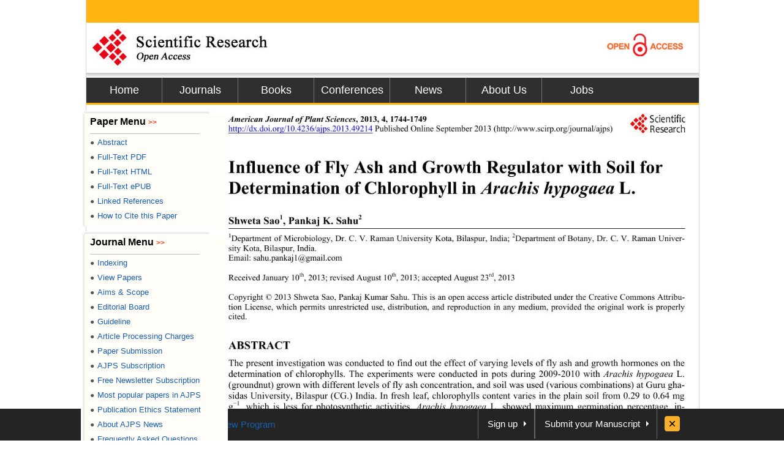

--- FILE ---
content_type: text/html
request_url: https://file.scirp.org/Html/36407.html
body_size: 27787
content:
<!DOCTYPE html PUBLIC "-//W3C//DTD HTML 4.01 Transitional//EN"><html xmlns="http://www.w3.org/1999/xhtml" xmlns:v="urn:schemas-microsoft-com:vml"><head>
    <title>Influence of Fly Ash and Growth Regulator with Soil for Determination of Chlorophyll in &lt;i&gt;Arachis hypogaea&lt;/i&gt; L.</title>
    <meta http-equiv="keywords" content="&lt;i&gt;Arachis hypogaea&lt;/i&gt;; Growth Hormone; Soil; Chlorophyll; Fly Ash" />
    <meta http-equiv="description" content="The present investigation was conducted to find out the effect of varying levels of fly ash and growth hormones on the determination of chlorophylls. The experiments were conducted in pots during 2009-2010 with Arachis hypogaea L. (groundnut) grown with different levels of fly ash concentration, and soil was used (various combinations) at Guru ghasidas University, Bilaspur (CG.) India. In fresh leaf, chlorophylls content varies in the plain soil from 0.29 to 0.64 mg g-1, which is less for photosynthetic activities. Arachis hypogaea L. showed maximum germination percentage, increasing leaf area, enhancement of root &amp; shoot length, whereas Fly ash, bio fertilizers with growth hormone showed minimum values in all parameters. Results showed that, for combination of A to E, the value of chlorophyll ranged from 0.270 mg g-1 to 0.395 mg g-1, and chlorophyll b ranged from 0.400 mg g-1 to 0.489 mg g-1, whereas fro total chloro- phyll ranged from 0.67 to 0.85 mg g-1. In the present work, chlorophyll a, chlorophyll b &amp; total chlorophyll content in fresh leaf, after 45 days, were recorded as 0.395 mg g-1, 0.489 mg g-1 and 0.851 mg g-1 while in 90 days were recorded as 10.38 mg g-1, 0.48 mg g-1 and 0.86 mg g-1 respectively, in less amount combination of fly ash, soil content with application of growth hormone." />
    <meta http-equiv="content-type" content="text/html; charset=UTF-8" />
	<meta name="generator" content="pdf2htmlEX" />
	<meta http-equiv="X-UA-Compatible" content="IE=edge,chrome=1" />
	<link rel="stylesheet" href="css/base.min.css" />
	<link rel="stylesheet" href="css/fancy.min.css" />
	<link rel="stylesheet" href="papercss/36407.css" />
	<link href="css/basestyle.css" rel="stylesheet" type="text/css" />
	<script src="js/compatibility.min.js"></script>
	<script src="js/pdf2htmlEX.min.js"></script>
	<script src="js/jquery.js"></script>
	<meta name="citation_issnPrint" content="2158-2742" />
<meta name="citation_volume" content="04" />
<meta name="dc.language" content="en" />
<meta name="citation_abstract_html_url" content="http://www.scirp.org/journal/PaperInformation.aspx?PaperID=36407&amp;#abstract" />
<meta name="citation_issnOnline" content="2158-2750" />
<meta name="dc.publisher" content="Scientific Research Publishing" />
<meta name="Author" content="Scientific Research Publishing" />
<meta name="citation_title" content="Influence of Fly Ash and Growth Regulator with Soil for Determination of Chlorophyll in &lt;i&gt;Arachis hypogaea&lt;/i&gt; L." />
<meta name="prism.section" content="Articles" />
<meta name="prism.volume" content="04" />
<meta name="citation_authors" content="Shweta Sao; Pankaj K. Sahu" />
<meta name="title" content="Influence of Fly Ash and Growth Regulator with Soil for Determination of Chlorophyll in &lt;i&gt;Arachis hypogaea&lt;/i&gt; L." />
<meta name="dc.title" content="Influence of Fly Ash and Growth Regulator with Soil for Determination of Chlorophyll in &lt;i&gt;Arachis hypogaea&lt;/i&gt; L." />
<meta name="dcterms.issued" content="2013-08-21" />
<meta name="description" content="The present investigation was conducted to find out the effect of varying levels of fly ash and growth hormones on the determination of chlorophylls. The experiments were conducted in pots during 2009-2010 with Arachis hypogaea L. (groundnut) grown with different levels of fly ash concentration, and soil was used (various combinations) at Guru ghasidas University, Bilaspur (CG.) India. In fresh leaf, chlorophylls content varies in the plain soil from 0.29 to 0.64 mg g-1, which is less for photosynthetic activities. Arachis hypogaea L. showed maximum germination percentage, increasing leaf area, enhancement of root &amp; shoot length, whereas Fly ash, bio fertilizers with growth hormone showed minimum values in all parameters. Results showed that, for combination of A to E, the value of chlorophyll ranged from 0.270 mg g-1 to 0.395 mg g-1, and chlorophyll b ranged from 0.400 mg g-1 to 0.489 mg g-1, whereas fro total chloro- phyll ranged from 0.67 to 0.85 mg g-1. In the present work, chlorophyll a, chlorophyll b &amp; total chlorophyll content in fresh leaf, after 45 days, were recorded as 0.395 mg g-1, 0.489 mg g-1 and 0.851 mg g-1 while in 90 days were recorded as 10.38 mg g-1, 0.48 mg g-1 and 0.86 mg g-1 respectively, in less amount combination of fly ash, soil content with application of growth hormone." />
<meta name="citation_pdf_url" content="http://www.scirp.org/journal/PaperDownload.aspx?paperID=36407" />
<meta name="prism.publicationDate" content="2013-08-21" />
<meta name="prism.doi" content="10.4236/ajps.2013.49214" />
<meta name="citation_fulltext_html_url" content="" />
<meta name="dc.format" content="text/html" />
<meta name="citation_abstract" content="The present investigation was conducted to find out the effect of varying levels of fly ash and growth hormones on the determination of chlorophylls. The experiments were conducted in pots during 2009-2010 with Arachis hypogaea L. (groundnut) grown with different levels of fly ash concentration, and soil was used (various combinations) at Guru ghasidas University, Bilaspur (CG.) India. In fresh leaf, chlorophylls content varies in the plain soil from 0.29 to 0.64 mg g-1, which is less for photosynthetic activities. Arachis hypogaea L. showed maximum germination percentage, increasing leaf area, enhancement of root &amp; shoot length, whereas Fly ash, bio fertilizers with growth hormone showed minimum values in all parameters. Results showed that, for combination of A to E, the value of chlorophyll ranged from 0.270 mg g-1 to 0.395 mg g-1, and chlorophyll b ranged from 0.400 mg g-1 to 0.489 mg g-1, whereas fro total chloro- phyll ranged from 0.67 to 0.85 mg g-1. In the present work, chlorophyll a, chlorophyll b &amp; total chlorophyll content in fresh leaf, after 45 days, were recorded as 0.395 mg g-1, 0.489 mg g-1 and 0.851 mg g-1 while in 90 days were recorded as 10.38 mg g-1, 0.48 mg g-1 and 0.86 mg g-1 respectively, in less amount combination of fly ash, soil content with application of growth hormone." />
<meta name="dc.description" content="The present investigation was conducted to find out the effect of varying levels of fly ash and growth hormones on the determination of chlorophylls. The experiments were conducted in pots during 2009-2010 with Arachis hypogaea L. (groundnut) grown with different levels of fly ash concentration, and soil was used (various combinations) at Guru ghasidas University, Bilaspur (CG.) India. In fresh leaf, chlorophylls content varies in the plain soil from 0.29 to 0.64 mg g-1, which is less for photosynthetic activities. Arachis hypogaea L. showed maximum germination percentage, increasing leaf area, enhancement of root &amp; shoot length, whereas Fly ash, bio fertilizers with growth hormone showed minimum values in all parameters. Results showed that, for combination of A to E, the value of chlorophyll ranged from 0.270 mg g-1 to 0.395 mg g-1, and chlorophyll b ranged from 0.400 mg g-1 to 0.489 mg g-1, whereas fro total chloro- phyll ranged from 0.67 to 0.85 mg g-1. In the present work, chlorophyll a, chlorophyll b &amp; total chlorophyll content in fresh leaf, after 45 days, were recorded as 0.395 mg g-1, 0.489 mg g-1 and 0.851 mg g-1 while in 90 days were recorded as 10.38 mg g-1, 0.48 mg g-1 and 0.86 mg g-1 respectively, in less amount combination of fly ash, soil content with application of growth hormone." />
<meta name="dc.creator" content="Shweta Sao" />
<meta name="dc.creator" content="Pankaj K. Sahu" />
<meta name="viewport" content="width=974px" />
<meta name="prism.issnPrint" content="2158-2742" />
<meta name="dc.date" content="2013-08-21" />
<meta name="keywords" content="&lt;i&gt;Arachis hypogaea&lt;/i&gt;; Growth Hormone; Soil; Chlorophyll; Fly Ash" />
<meta name="dc.source" content="American Journal of Plant Sciences" />
<meta name="dc.identifier" content="doi:10.4236/ajps.2013.49214" />
<meta name="dc.type" content="Articles" />
<meta name="prism.startingPage" content="1744" />
<meta name="prism.number" content="09" />
<meta name="citation_doi" content="10.4236/ajps.2013.49214" />
<meta name="prism.issnOnline" content="2158-2750" />
<meta name="citation_journal_title" content="American Journal of Plant Sciences" />
<meta name="citation_date" content="2013-08-21" />
<meta name="prism.publicationName" content="American Journal of Plant Sciences" />
<meta name="citation_publisher" content="Scientific Research Publishing" />
<meta name="citation_year" content="2013" />

<script>
/**
try{
  pdf2htmlEX.defaultViewer = new pdf2htmlEX.Viewer({});
}catch(e){} */

$(document).ready(function(){
	/* IE <= 8 */
	var isIE = '\v'=='v';
	if(isIE){
	  $("div").remove(".t");
	  $(".bi").each(function(){
			$(this).replaceWith('<v:image src="'+$(this).attr('src')+'" name="img" class="vml '+$(this).attr('class')+'"  style="width:751px;height:1094px;display:block"/>');
		});
	  }
	});
</script>
<style type="text/css">
.ad {
	position: fixed;
	_position: absolute;
	width: 48px;
	height: 60px;
	visibility: visible;
	cursor: pointer;
	margin-left: 290px
}
* html .ad /* IE6 固定  */ {
	position: absolute;
	bottom: auto;
	top: expression(eval(document.documentElement.scrollTop)+86);
}
</style>
<style type="text/css">
/*v\:* { behavior: url(#default#VML);}*/ 
.vml{
behavior: url(#default#VML);  
}  
img.thumb{
-ms-interpolation-mode: bicubic; 
}  
</style>

<base target="_blank" /></head>
<body>
<div id="content">
	<div id="header" style="position: relative;z-index: 999;display: inline">    
		<div class="top"></div>    
		<div class="logo"> <a href="index.html"><img style="float: left;" border="0" alt="SCIRP LOGO" src="images/logo.jpg" /></a><a href="Open_Access.html"><img style="float: right;" border="0" alt="ACCESS LOGO" src="images/open_access_logo.jpg" /></a></div>    
		<div class="menu">      
			<ul>        
				<li class="m_nav"><a href="http://www.scirp.org">Home</a></li>        
				<li class="m_nav"><a href="http://www.scirp.org/journal/Index.aspx">Journals</a></li>        
				<li class="m_nav"><a href="http://www.scirp.org/book/Index.aspx">Books</a></li>        
				<li class="m_nav"><a href="http://www.scirp.org/conference/Index.aspx">Conferences</a></li>        
				<li class="m_nav"><a href="http://www.scirp.org/news/Index.aspx">News</a></li>        
				<li class="m_nav"><a href="http://www.scirp.org/aboutUs/Index.aspx">About Us</a></li>        
				<li class="l_nav"><a href="http://www.scirp.org/aboutUs/Jobs.aspx">Jobs</a></li>      
			</ul>    
		</div>  
	</div>
<div style="clear: both"></div>

<!-- 
	<div id="sidebar">
	  <div id="outline"> </div>
	</div>
	<div id="page-container">
 -->
 <div id="main" style="">

  <div style="width:150px;float:left;padding-left:0px;margin-left:-9px;position: relative;z-index: 999">
  <div class="l_top"></div>      
	<div class="l_min">        
		<h3 style="font-size:16px; padding:0 0 8px 0;margin:0;line-height:20px;">Paper Menu <span style="color:#ff3300;font-size:12px;">&gt;&gt;</span></h3>
		<p style="border-bottom: 1px solid #bbbbbb;width: 85%;margin: 0 0 -3px 0;"> </p>    
		<ul class="r_nav" style="font-size:13px">          
			<li><a href="http://www.scirp.org/journal/PaperInformation.aspx?PaperID=36407"><span style="color:#535353;font-size:12px;_font-size:5px;padding:0 5px 0 0">●</span>Abstract</a></li>          
			<li><a href="http://www.scirp.org/journal/PaperDownload.aspx?paperID=36407"><span style="color:#535353;font-size:12px;_font-size:5px;padding:0 5px 0 0">●</span>Full-Text PDF</a></li>          
			<li><a href="#" target="_self"><span style="color:#535353;font-size:12px;_font-size:5px;padding:0 5px 0 0">●</span>Full-Text HTML</a></li>          
			<li><a href="http://www.scirp.org/journal/PaperDownload.aspx?paperID=36407&amp;Type=ePUB"><span style="color:#535353;font-size:12px;_font-size:5px;padding:0 5px 0 0">●</span>Full-Text ePUB</a></li>          
			<li><a href="http://www.scirp.org/journal/PaperInformation.aspx?paperID=36407#reference"><span style="color:#535353;font-size:12px;_font-size:5px;padding:0 5px 0 0">●</span>Linked References</a></li>          
			<li><a href="http://www.scirp.org/journal/CTA.aspx?paperID=36407"><span style="color:#535353;font-size:12px;_font-size:5px;padding:0 5px 0 0">●</span>How to Cite this Paper</a></li>		  		  		  
		</ul>      
	</div>  
 	<div class="l_top"></div>      
	<div class="l_min">        
		<h3 style="font-size:16px; padding:0 0 8px 0;margin:0;line-height:20px;">Journal Menu <span style="color:#ff3300;font-size:12px;">&gt;&gt;</span></h3>
		<p style="border-bottom: 1px solid #bbbbbb;width: 85%;margin: 0 0 -3px 0;"> </p>    
		<ul class="r_nav" style="font-size:13px">          
			<li><a href="http://www.scirp.org/journal/Indexing.aspx?JournalID=207"><span style="color:#535353;font-size:12px;_font-size:5px;padding:0 5px 0 0">●</span>Indexing</a></li>          
			<li><a href="http://www.scirp.org/journal/Home.aspx?JournalID=207"><span style="color:#535353;font-size:12px;_font-size:5px;padding:0 5px 0 0">●</span>View Papers</a></li>          
			<li><a href="http://www.scirp.org/journal/AimScope.aspx?JournalID=207"><span style="color:#535353;font-size:12px;_font-size:5px;padding:0 5px 0 0">●</span>Aims &amp; Scope</a></li>          
			<li><a href="http://www.scirp.org/journal/EditorialBoard.aspx?JournalID=207"><span style="color:#535353;font-size:12px;_font-size:5px;padding:0 5px 0 0">●</span>Editorial Board</a></li>          
			<li><a href="http://www.scirp.org/journal/ForAuthors.aspx?JournalID=207"><span style="color:#535353;font-size:12px;_font-size:5px;padding:0 5px 0 0">●</span>Guideline</a></li>          
			<li><a href="http://www.scirp.org/journal/Pay.aspx?JournalID=207"><span style="color:#535353;font-size:12px;_font-size:5px;padding:0 5px 0 0">●</span>Article Processing Charges</a></li>		  		  		  
			<li><a href="http://papersubmission.scirp.org/login.jsp?journalID=40&amp;sub=true"><span style="color:#535353;font-size:12px;_font-size:5px;padding:0 5px 0 0">●</span>Paper Submission</a></li>		  		  		            
			<li><a href="http://www.scirp.org/journal/JournalSubscription.aspx?JournalID=207"><span style="color:#535353;font-size:12px;_font-size:5px;padding:0 5px 0 0">●</span>AJPS Subscription</a></li>          
			<li><a href="http://www.scirp.org/journal/NewsletterSubscription.aspx?JournalID=207"><span style="color:#535353;font-size:12px;_font-size:5px;padding:0 5px 0 0">●</span>Free Newsletter Subscription</a></li>          
			<li><a href="http://www.scirp.org/journal/HottestPaper.aspx?JournalID=207" target="_blank"><span style="color:#535353;font-size:12px;_font-size:5px;padding:0 5px 0 0">●</span>Most popular papers in            AJPS            </a></li>          
			<li><a href="http://www.scirp.org/journal/Publicat_Ethics_Statement.aspx?JournalID=207"><span style="color:#535353;font-size:12px;_font-size:5px;padding:0 5px 0 0">●</span>Publication Ethics Statement</a></li>          
			<li><a href="http://www.scirp.org/journal/NewsJournal.aspx?JournalID=207"><span style="color:#535353;font-size:12px;_font-size:5px;padding:0 5px 0 0">●</span>About            AJPS            News</a></li>          
			<li><a href="http://www.scirp.org/journal/FAQ.aspx?JournalID=207"><span style="color:#535353;font-size:12px;_font-size:5px;padding:0 5px 0 0">●</span>Frequently Asked Questions</a></li>        
		</ul>      
	</div>      
	<div class="l_top"></div>      
	<div class="l_min">            
		<ul class="r_nav" style="font-size:12px">          
			<li><a href="http://www.scirp.org/journal/OpenSpecialIssues.aspx?JournalID=207&amp;PubState=false"><span style="color:#535353;font-size:12px;_font-size:7px;padding:0 5px 0 0">●</span>Open Special Issues</a></li>          
			<li><a href="http://www.scirp.org/journal/OpenSpecialIssues.aspx?JournalID=207&amp;PubState=true"><span style="color:#535353;font-size:12px;_font-size:7px;padding:0 5px 0 0">●</span>Published Special Issues</a></li>          
			<li><a href="http://www.scirp.org/journal/OpenSpecialIssuesGuideline.aspx?JournalID=207"><span style="color:#535353;font-size:12px;_font-size:7px;padding:0 5px 0 0">●</span>Special Issues Guideline</a></li>        
		</ul>      
	</div>      
	<div class="l_bot"></div>      
	<!--期刊左侧特刊菜单结束-->   
 </div>
<table width="730px" border="0" style="table-layout:fixed;word-wrap:break-word">
	<tbody><tr>
		<td>
			<div id="page-container" style="width:850px;_width:850px;margin-left:0px;_margin-left:-110px;margin-top:-77px;position: relative;overflow: hidden">
					<div id="pf1" class="pf w0 h0" data-page-no="1"><div class="pc pc1 w0 h0"><img class="bi x0 y0 w1 h1" alt="" src="paperimages\36407_1.jpg" /><div class="t m0 x1 h2 y1 ff1 fs0 fc0 sc0 ls0 ws0">American Journal of Plant Sciences<span class="ff2 ls1">, 2013, 4, 1744-1749 </span></div><div class="t m0 x1 h3 y2 ff3 fs0 fc0 sc0 ls0 ws1">http://dx.doi.org/10.4236/ajps.2013.49214<span class="ls1 ws0 v0"> Published Online September 2013 (h<span class="ls0">ttp://www.scirp.org/journal/ajps) </span></span></div><div class="t m0 x1 h4 y3 ff2 fs1 fc0 sc0 ls0 ws0">Influence of Fly Ash and Growth Regulator with Soil for </div><div class="t m0 x1 h4 y4 ff2 fs1 fc0 sc0 ls0 ws0">Determination of Chlorophyll in <span class="ff1">Arachis hypogaea</span> L. </div><div class="t m0 x1 h5 y5 ff2 fs2 fc0 sc0 ls2 ws0">Shweta Sao<span class="fs3 ls3 v1">1</span>, Pankaj K. Sahu<span class="fs3 ls3 v1">2</span><span class="ls0"> </span></div><div class="t m0 x2 h6 y6 ff3 fs4 fc0 sc0 ls0 ws0"> </div><div class="t m0 x1 h7 y7 ff3 fs5 fc0 sc0 ls0 ws2">1<span class="fs0 ws3 v2">Department of Microbiology, Dr. C. V. <span class="ws4">Raman University Kota, Bilaspur, India; <span class="fs5 ws2 v3">2</span>Department of Botany, Dr. C. V. Raman Univer-</span></span></div><div class="t m0 x1 h3 y8 ff3 fs0 fc0 sc0 ls0 ws0">sity Kota, Bilaspur, India. </div><div class="t m0 x1 h3 y9 ff3 fs0 fc0 sc0 ls0 ws0">Email: sahu.pankaj1@gmail.com </div><div class="t m0 x1 h3 ya ff3 fs0 fc0 sc0 ls0 ws0"> </div><div class="t m0 x1 h8 yb ff3 fs0 fc0 sc0 ls3 ws0">Received January 10<span class="fs5 ws2 v3">th</span><span class="ls0 ws6">, 2013; revised August 10</span><span class="fs5 ws2 v3">th</span><span class="ls0">, 2013; accepted August 23<span class="fs5 ws5 v3">rd</span><span class="ls1">, 2013 </span></span></div><div class="t m0 x1 h3 yc ff3 fs0 fc0 sc0 ls0 ws0"> </div><div class="t m0 x1 h3 yd ff3 fs0 fc0 sc0 ls0 ws3">Copyright &copy; 2013 Shweta Sao, Pankaj Kumar Sa<span class="ls3">hu. This is an open access article distributed under the Creative Commons Attribu-</span></div><div class="t m0 x1 h3 ye ff3 fs0 fc0 sc0 ls0 ws7">tion License, which permits unrestricted us<span class="ls1">e, distribution, and reproduction in any medium, provided the original work is prope<span class="ls0 ws0">rly </span></span></div><div class="t m0 x1 h3 yf ff3 fs0 fc0 sc0 ls2 ws0">cited. </div><div class="t m0 x1 h9 y10 ff2 fs6 fc0 sc0 ls0 ws0">ABSTRACT </div><div class="t m0 x1 ha y11 ff3 fs7 fc0 sc0 ls3 ws3">The present investigation was conducted to find out the effect of varying levels of fly ash and growth hormones on the </div><div class="t m0 x1 hb y12 ff3 fs7 fc0 sc0 ls3 ws8">determination of chlorophylls. The experiments were conducted in pots during 2009-2010 with <span class="ff4 ls0 ws9">Arachis hypogaea<span class="ff3"> L. </span></span></div><div class="t m0 x1 ha y13 ff3 fs7 fc0 sc0 ls0 ws3">(groundnut) grown with different levels of fly ash concentra<span class="ls3 wsa">tion, and soil was used (various combinations) at Guru gha- </span></div><div class="t m0 x1 ha y14 ff3 fs7 fc0 sc0 ls0 ws7">sidas University, Bilaspur (CG.) India. In fresh leaf, chlorophylls content varies in the plain soil from 0.29 to 0.64 mg </div><div class="t m0 x1 hc y15 ff3 fs7 fc0 sc0 ls3">g<span class="ff5 fs8 ls1 wsb v1">−</span><span class="fs8 ls0 ws2 v1">1</span><span class="ls0 wsc v0">, which is less for photosynthetic activities. <span class="ff4 ls2">Arachis hypogaea<span class="ff3 ls3 wsd"> L. showed maximum germination percentage, in- </span></span></span></div><div class="t m0 x1 ha y16 ff3 fs7 fc0 sc0 ls0 ws7">creasing leaf area, enhancement of root &amp; shoot length, whereas Fly ash, bio fertilizers with growth hormone showed </div><div class="t m0 x1 ha y17 ff3 fs7 fc0 sc0 ls0 wse">minimum values in all parameters. Results showed that, for <span class="wsf">combination of A to E, the <span class="ws10">value of chlorophyll ranged </span></span></div><div class="t m0 x1 hd y18 ff3 fs7 fc0 sc0 ls3 ws8">from 0.270 mg g<span class="ff5 fs8 ls1 wsb v1">−<span class="ff3 ls0 ws2">1<span class="fs7 wse v2"> to 0.395 mg g</span></span>−<span class="ff3 ls0 ws2">1</span></span><span class="v0">, and chlorophyll b ranged from 0.400 mg g<span class="ff5 fs8 ls1 wsb v1">−<span class="ff3 ls0 ws2">1</span></span><span class="ls0 wse"> to 0.489 mg g<span class="ff5 fs8 ls1 wsb v1">−</span><span class="fs8 ws2 v1">1</span><span class="ws9">, whereas fro total </span></span></span></div><div class="t m0 x1 hd y19 ff3 fs7 fc0 sc0 ls0 ws3">chlorophyll ranged from 0.67 to 0.85 mg g<span class="ff5 fs8 ls1 wsb v1">−</span><span class="fs8 ws2 v1">1</span><span class="v0">. In the present work, chlorophyll a, chlorophyll b &amp; total chlorophyll con- </span></div><div class="t m0 x1 hd y1a ff3 fs7 fc0 sc0 ls1 ws11">tent in fresh leaf, after 45 days, were recorded as 0.395 mg g<span class="ff5 fs8 wsb v1">−<span class="ff3 ls0 ws2">1<span class="fs7 ws7 v2">, 0.489 mg g</span></span>−<span class="ff3 ls0 ws2">1</span></span><span class="ls3 v0"> and 0.851 mg g<span class="ff5 fs8 ls1 wsb v1">−<span class="ff3 ls0 ws2">1</span></span> while in 90 days were </span></div><div class="t m0 x1 hd y1b ff3 fs7 fc0 sc0 ls0 ws3">recorded as 10.38 mg g<span class="ff5 fs8 ls1 wsb v1">−</span><span class="fs8 ws2 v1">1</span><span class="ls3 v0">, 0.48 mg g<span class="ff5 fs8 ls1 wsb v1">−<span class="ff3 ls0 ws2">1</span></span><span class="ls0"> and 0.86 mg g<span class="ff5 fs8 ls1 wsb v1">−</span><span class="fs8 ws2 v1">1</span></span> respectively, in less amount combination of fly ash, soil content </span></div><div class="t m0 x1 ha y1c ff3 fs7 fc0 sc0 ls0 ws0">with application of growth hormone. </div><div class="t m0 x1 ha y1d ff3 fs7 fc0 sc0 ls0 ws0"> </div><div class="t m0 x1 he y1e ff2 fs7 fc0 sc0 ls3 ws0">Keywords:<span class="ff3"> <span class="ff4">Arachis hypogaea<span class="ff3 ls0 wsa">; Growth Hormone; Soil; Chlorophyll; Fly Ash </span></span></span></div><div class="t m0 x1 h9 y1f ff2 fs6 fc0 sc0 ls0 ws0">1. Introduction </div><div class="t m0 x1 hb y20 ff4 fs7 fc0 sc0 ls0 ws12">Arachis hypogaea <span class="ff3 ws13">L. (Groundnut) is a small branched </span></div><div class="t m0 x1 ha y21 ff3 fs7 fc0 sc0 ls0 ws11">herb, erects or trails on the ground and bears small yellow </div><div class="t m0 x1 ha y22 ff3 fs7 fc0 sc0 ls0 ws9">flowers. The cylindrical retic<span class="ls3">ulated two seeds pod with- </span></div><div class="t m0 x1 ha y23 ff3 fs7 fc0 sc0 ls0 ws3">in the outer shell. Increased concentration of cement dust </div><div class="t m0 x1 ha y24 ff3 fs7 fc0 sc0 ls3 ws12">pollutants causes invisible injuries like progressive de- </div><div class="t m0 x1 ha y25 ff3 fs7 fc0 sc0 ls0 ws7">cline in the physiological process such as photosynthetic </div><div class="t m0 x1 hb y26 ff3 fs7 fc0 sc0 ls0 ws3">ability and respiration rate of leaves. <span class="ff4 ls3 wsa">Arachis hypogaea <span class="ff3 ls0 ws0">L. </span></span></div><div class="t m0 x1 ha y27 ff3 fs7 fc0 sc0 ls0 ws11">can adapt to a variety of soil and climatic conditions and </div><div class="t m0 x1 ha y28 ff3 fs7 fc0 sc0 ls3 ws7">the use of fly ash as a liming agent in mono and dicoty- </div><div class="t m0 x1 ha y29 ff3 fs7 fc0 sc0 ls3 ws14">ledonous plants for better crop yields. Fly ash has tre- </div><div class="t m0 x1 ha y2a ff3 fs7 fc0 sc0 ls3 ws15">mendous potential as a nutrient supplement and plays a </div><div class="t m0 x1 ha y2b ff3 fs7 fc0 sc0 ls0 ws7">favourable role in increasing growth and yield of ground </div><div class="t m0 x1 ha y2c ff3 fs7 fc0 sc0 ls2 ws11">nut [1-5]. Fly ash has similar physicochemical properties </div><div class="t m0 x1 ha y2d ff3 fs7 fc0 sc0 ls3 ws12">with soil. It can mix homogeneously and can improve </div><div class="t m0 x1 ha y2e ff3 fs7 fc0 sc0 ls0 wsa">agronomic properties of soil [6]. Fly ash is the treasure of </div><div class="t m0 x1 ha y2f ff3 fs7 fc0 sc0 ls0 ws8">trace elements. It makes the trace element readily avail- </div><div class="t m0 x1 ha y30 ff3 fs7 fc0 sc0 ls0 wsc">able to the crop when mixed with soil [7,8]. Auxin in- </div><div class="t m0 x1 ha y31 ff3 fs7 fc0 sc0 ls0 wsc">creased respiration rates are suggestive of parallel rela- </div><div class="t m0 x1 ha y32 ff3 fs7 fc0 sc0 ls3 wse">tionship of growth, respiratory activity and found to in- </div><div class="t m0 x3 ha y33 ff3 fs7 fc0 sc0 ls0 ws8">crease RNA synthesis in tissue of higher plants [9]. Use  </div><div class="t m0 x3 ha y34 ff3 fs7 fc0 sc0 ls0 wsa">of fly ash ameliorates soil aci<span class="ls3">dity for maximum uptake of </span></div><div class="t m0 x3 ha y35 ff3 fs7 fc0 sc0 ls0 wse">trace elements from fly ash which acted as a reserve of </div><div class="t m0 x3 ha y36 ff3 fs7 fc0 sc0 ls0 ws7">trace element when mixed in soil. Fly ash helps to retain </div><div class="t m0 x3 hf y37 ff3 fs7 fc0 sc0 ls0 ws16">water in the soil and also helped CO<span class="fs8 ws2 v4">2</span><span class="ls3 v0"> evolution. The </span></div><div class="t m0 x3 ha y38 ff3 fs7 fc0 sc0 ls0 ws16">plant hormone Indole acetic acid and Gibberellic acid </div><div class="t m0 x3 ha y39 ff3 fs7 fc0 sc0 ls2 wsc">helped protein, oil synthesis and also increased respira- </div><div class="t m0 x3 ha y3a ff3 fs7 fc0 sc0 ls0 wsc">tion rate. Soil metabolic activities, activities of amylase </div><div class="t m0 x3 ha y3b ff3 fs7 fc0 sc0 ls3 ws3">invertase and protease, chlorophyll a &amp; b, carotenoid and </div><div class="t m0 x3 ha y3c ff3 fs7 fc0 sc0 ls0 wsa">protein content are increased in fly ash amended soil [10- </div><div class="t m0 x3 ha y3d ff3 fs7 fc0 sc0 ls3 ws0">14]. </div><div class="t m0 x4 ha y3e ff3 fs7 fc0 sc0 ls3 ws7">Cement dust pollutants blocked the stomata, reduction </div><div class="t m0 x3 ha y3f ff3 fs7 fc0 sc0 ls3 ws14">in number of annual crops and due to cement dust de- </div><div class="t m0 x3 ha y40 ff3 fs7 fc0 sc0 ls0 ws3">creased the productivity and c<span class="ls3 wsa">oncentration of chlorophyll </span></div><div class="t m0 x3 he y41 ff3 fs7 fc0 sc0 ls0 wse">in a number of crops reported [15,16<span class="ff2 ws0">]</span>. The reduction in </div><div class="t m0 x3 ha y42 ff3 fs7 fc0 sc0 ls3 ws16">protein, starch, yield and phytomass of groundnut oc- </div><div class="t m0 x3 hb y43 ff3 fs7 fc0 sc0 ls0 ws0">curred due to cement dust <span class="ff4 wsa">Arachis hypogaea</span><span class="ls3"> L. [17]. Pro- </span></div><div class="t m0 x3 ha y44 ff3 fs7 fc0 sc0 ls0 ws17">tein synthesis decreased due to the low chlorophyll and </div><div class="t m0 x3 ha y45 ff3 fs7 fc0 sc0 ls0 wse">reduced leaf area surface sim<span class="ls1 ws9">ilar findings were reported </span></div><div class="t m0 x3 ha y46 ff3 fs7 fc0 sc0 ls0 wsc">[18]. Remunerative responses of groundnut crop to fer- </div><div class="t m0 x1 h2 y47 ff3 fs0 fc0 sc0 ls0 ws1">Cop<span class="ws3 v0">yright &copy; 2013 SciRes.<span class="ff6 ws0">                                                                                 <span class="ff1 ls2">AJPS </span></span></span></div></div><div class="pi" data-data="{&quot;ctm&quot;:[1.546218,0.000000,0.000000,1.546218,0.000000,0.000000]}"></div></div>
<div id="pf2" class="pf w0 h0" data-page-no="2"><div class="pc pc2 w0 h0"><img class="bi x0 y0 w1 h10" alt="" src="paperimages\36407_2.jpg" /><div class="t m0 x5 h11 y48 ff3 fs0 fc0 sc0 ls0 ws6">Influence of Fly Ash and Growth Regulator w<span class="ls1 ws0">ith Soil for Determination of Chlorophyll in <span class="ff4 ls0">Arachis hypogaea</span><span class="ls3"> L.<span class="fs7 ls4"> </span><span class="ls0 v0">1745</span></span></span></div><div class="t m0 x1 ha y49 ff3 fs7 fc0 sc0 ls0 ws13">tilizer application have been observed both under irri- </div><div class="t m0 x1 ha y4a ff3 fs7 fc0 sc0 ls0 wsd">gated and rain fed conditions in India [19]. Increase in </div><div class="t m0 x1 ha y4b ff3 fs7 fc0 sc0 ls3 ws8">groundnut yield due to the application of NPK was also </div><div class="t m0 x1 ha y4c ff3 fs7 fc0 sc0 ls3 ws0">reported [20]. </div><div class="t m0 x1 h9 y4d ff2 fs6 fc0 sc0 ls0 ws0">2. Material and Methods </div><div class="t m0 x1 ha y4e ff3 fs7 fc0 sc0 ls0 wsd">Determination of chlorophyll a, b and total chlorophyll </div><div class="t m0 x1 he y4f ff3 fs7 fc0 sc0 ls3 ws18">[21],<span class="ff2 ls5 ws0"> </span><span class="ls0 ws3">Chlorophyll is extracted in 90% acetone from 1 gm </span></div><div class="t m0 x1 hb y50 ff3 fs7 fc0 sc0 ls0 ws14">leaves of <span class="ff4 ls3 ws0">Arachis</span> (systronics-20). Using the absorption </div><div class="t m0 x1 ha y51 ff3 fs7 fc0 sc0 ls3 wsa">coefficient, the amount of chlorophyll a, b and total chlo- </div><div class="t m0 x1 hb y52 ff3 fs7 fc0 sc0 ls0 wsa">rophyll were estimated in the leaves of <span class="ff4 ls3">Arachis hypogaea</span><span class="ws0"> </span></div><div class="t m0 x1 ha y53 ff3 fs7 fc0 sc0 ls0 wsd">L. 1 gm of well mixed representative sample of leaves </div><div class="t m0 x1 ha yc ff3 fs7 fc0 sc0 ls0 ws8">were finely cut and ground with 20 ml of 80% acetone, </div><div class="t m0 x1 ha y54 ff3 fs7 fc0 sc0 ls3 ws7">centrifuged (5000 rpm 5 minutes) and supernatant liquid </div><div class="t m0 x1 ha y55 ff3 fs7 fc0 sc0 ls3 ws7">was transferred to a 100 ml volumetric flask. The proce- </div><div class="t m0 x1 ha y56 ff3 fs7 fc0 sc0 ls0 ws12">dure was repeated till residue become colourless. Vol- </div><div class="t m0 x1 ha y57 ff3 fs7 fc0 sc0 ls1 ws8">ume was made up to 100 ml mark with 80% acetone in </div><div class="t m0 x1 he y58 ff3 fs7 fc0 sc0 ls0 wsa">all the three cases individually.<span class="ff2 ws0"> </span></div><div class="t m0 x6 ha y59 ff3 fs7 fc0 sc0 ls2 ws14">The amount of Chlorophyll was calculated using the </div><div class="t m0 x1 ha y5a ff3 fs7 fc0 sc0 ls3 wsa">formula mentioned below: </div><div class="t m1 x7 h11 y5b ff7 fs9 fc0 sc0 ls6"></div><div class="t m0 x8 hf y5c ff3 fsa fc0 sc0 ls0 wsa">Mg chlorophyll agram of leave</div><div class="t m0 x9 hf y5d ff3 fsa fc0 sc0 ls0 ws1a">12.7 A615V1000W<span class="ff7 ls7 ws19"></span></div><div class="t m0 xa hf y5e ff3 fsa fc0 sc0 ls0 ws0"> </div><div class="t m2 x7 h11 y5f ff7 fs9 fc0 sc0 ls6"></div><div class="t m0 x8 ha y60 ff3 fs7 fc0 sc0 ls0 wsa">Mg chlorophyll agram of leave</div><div class="t m0 x9 ha y61 ff3 fs7 fc0 sc0 ls0 ws1a">12.7 A615V1000W<span class="ff7 ls8 ws1b"></span></div><div class="t m0 xa hf y62 ff3 fsa fc0 sc0 ls0 ws0"> </div><div class="t m2 x7 h11 y63 ff7 fs9 fc0 sc0 ls9 ws1c"> </div><div class="t m0 x8 ha y64 ff3 fs7 fc0 sc0 ls0 wsa">Mg total chlorophyll gram of leaves</div><div class="t m0 xb ha y65 ff3 fs7 fc0 sc0 lsa ws1a">20.2A6458.02A 663V1000 W<span class="ff7 lsb ws1d"></span></div><div class="t m0 xc hf y66 ff3 fsa fc0 sc0 ls0 ws0"> </div><div class="t m0 x1 hf y67 ff3 fsa fc0 sc0 ls0 ws1e">where, A = Absorbance at specific wave lengths, V = </div><div class="t m0 x1 hf y68 ff3 fsa fc0 sc0 ls0 ws3">Final volume of chlorophyll extract in 80% acetone, W = </div><div class="t m0 x1 hf y69 ff3 fsa fc0 sc0 ls0 ws0">Fresh weight of leaves extracted. </div><div class="t m0 x6 hf y6a ff3 fsa fc0 sc0 ls0 ws7">Chlorophyll a and b, Carotenoids were extracted from </div><div class="t m0 x1 hf y6b ff3 fsa fc0 sc0 ls2 ws3">the leaves and estimated by the method of Arnon (1949). </div><div class="t m0 x1 hf y1f ff3 fsa fc0 sc0 ls2 ws0">Absorbance was measured at 645, 663 and 480 nm with a </div><div class="t m0 x1 hf y34 ff3 fsa fc0 sc0 ls0 ws14">spectrophotometer (U200 1Hitach<span class="ls1">i) against 80 per cent </span></div><div class="t m0 x1 hf y6c ff3 fsa fc0 sc0 ls0 ws1f">acetone as blank. Chlorophyll content was calculated us- </div><div class="t m0 x1 h12 y6d ff3 fsa fc0 sc0 ls3 ws0">ing the formula proposed by Arnon (<span class="ff2 fs7 ls0 v0">Table 1<span class="ff3 fsa">). </span></span></div><div class="t m0 x1 h9 y6e ff2 fs6 fc0 sc0 ls0 ws0">3. Result and Discussion </div><div class="t m0 x1 hf y25 ff3 fsa fc0 sc0 ls0 ws3">In the present work chlorophyll a, chlorophyll b and total </div><div class="t m0 x1 hf y26 ff3 fsa fc0 sc0 ls0 ws4">chlorophyll in fresh leaf were observed as 0.35, 0.29 and </div><div class="t m0 x1 hd y27 ff3 fsa fc0 sc0 ls3 wsa">0.64 mg g<span class="ff5 fs8 ls1 wsb v1">−<span class="ff3 ls0 ws2">1<span class="fsa ws3 v2"> respectively while after 45 days chlorophylls </span></span></span></div><div class="t m0 x1 hd y28 ff3 fsa fc0 sc0 ls0 ws7">were estimated as 0.395 mg g<span class="ff5 fs8 ls1 wsb v1">−</span><span class="fs8 ws2 v1">1</span><span class="v0">, 0.489 mg g<span class="ff5 fs8 ls1 wsb v1">−</span><span class="fs8 ws2 v1">1</span> and 0.851 </span></div><div class="t m0 x1 hd y29 ff3 fsa fc0 sc0 ls0 wsa">mg g<span class="ff5 fs8 ls1 wsb v1">−</span><span class="fs8 ws2 v1">1</span><span class="v0">. The value of chlorophyll a was observed as 0.270 </span></div><div class="t m0 x1 hd y2a ff3 fsa fc0 sc0 ls0 wsc">mg g<span class="ff5 fs8 ls1 wsb v1">−</span><span class="fs8 ws2 v1">1</span><span class="v0">, 0.280 mg g<span class="ff5 fs8 ls1 wsb v1">−</span><span class="fs8 ws2 v1">1</span>, 0.300 mg g<span class="ff5 fs8 ls1 wsb v1">−</span><span class="fs8 ws2 v1">1</span>, 0.377 mg g<span class="ff5 fs8 ls1 wsb v1">−</span><span class="fs8 ws2 v1">1</span><span class="ls3"> and </span></span></div><div class="t m0 x1 hd y2b ff3 fsa fc0 sc0 ls3 ws20">0.395 mg g<span class="ff5 fs8 ls1 wsb v1">−<span class="ff3 ls0 ws2">1<span class="fsa wsc v2"> in the set A, B, C, D and E respectively, </span></span></span></div><div class="t m0 x1 hf y2c ff3 fsa fc0 sc0 ls0 ws21">whereas for chlorophyll b the value was recorded as </div><div class="t m0 x1 hd y2d ff3 fsa fc0 sc0 ls3 ws7">0.400 mg g<span class="ff5 fs8 ls1 wsb v1">−<span class="ff3 ls0 ws2">1</span></span><span class="v0">, 0.454 mg g<span class="ff5 fs8 ls1 wsb v1">−<span class="ff3 ls0 ws2">1</span></span>, 0.460 mg g<span class="ff5 fs8 ls1 wsb v1">−<span class="ff3 ls0 ws2">1</span></span>, 0.480 mg g<span class="ff5 fs8 ls1 wsb v1">−<span class="ff3 ls0 ws2">1</span></span><span class="ls0 ws0"> </span></span></div><div class="t m0 x1 hd y2e ff3 fsa fc0 sc0 ls0 ws12">and 0.489 mg g<span class="ff5 fs8 ls1 wsb v1">−</span><span class="fs8 ws2 v1">1</span><span class="v0"> respectively. For total chlorophyll it </span></div><div class="t m0 x1 hd y2f ff3 fsa fc0 sc0 ls0 ws3">was 0.670 mg g<span class="ff5 fs8 ls1 wsb v1">−</span><span class="fs8 ws2 v1">1</span><span class="v0">, 0.734 mg g<span class="ff5 fs8 ls1 wsb v1">−</span><span class="fs8 ws2 v1">1</span>, 0.760 mg g<span class="ff5 fs8 ls1 wsb v1">−</span><span class="fs8 ws2 v1">1</span>, 0.848 mg </span></div><div class="t m0 x1 h12 y30 ff3 fsa fc0 sc0 ls3 ws18">g<span class="ff5 fs8 ls1 wsb v1">−<span class="ff3 ls0 ws2">1</span></span><span class="ws0 v0"> and 0.851 mg g<span class="ff5 fs8 ls1 wsb v1">−<span class="ff3 ls0 ws2">1</span></span><span class="ls0 ws6"> respectively</span><span class="ff2 fs7"> </span><span class="ws18">(</span><span class="ff2 fs7 ls0">Figure 1</span>). </span></div><div class="t m0 x6 hf y6f ff3 fsa fc0 sc0 ls0 ws16">In plain soil, chlorophyll a, chlorophyll b and total </div><div class="t m0 x1 hd y70 ff3 fsa fc0 sc0 ls3 wsa">chlorophyll were present as 0.35, 0.29 and 0.64 mg g<span class="ff5 fs8 ls1 wsb v1">−<span class="ff3 ls0 ws2">1<span class="fsa wsa v2"> in </span></span></span></div><div class="t m0 x3 hf y71 ff3 fsa fc0 sc0 ls0 wsf">fresh leaf, respectively, which is less for photosynthetic </div><div class="t m0 x3 hf y72 ff3 fsa fc0 sc0 ls0 ws8">activities. In the present work chlorophylls were present </div><div class="t m0 x3 hd y73 ff3 fsa fc0 sc0 ls3 ws7">in 10.38 mg g<span class="ff5 fs8 ls1 wsb v1">−<span class="ff3 ls0 ws2">1</span></span><span class="v0">, 0.48 mg g<span class="ff5 fs8 ls0 ws22 v1">−<span class="ff3 ws2">1</span></span> and 0.86 mg g<span class="ff5 fs8 ls1 wsb v1">−<span class="ff3 ls0 ws2">1</span></span><span class="ls0"> fresh leaf </span></span></div><div class="t m0 x3 hf y74 ff3 fsa fc0 sc0 ls0 ws14">after 90 days. For A to E treatment chlorophyll values </div><div class="t m0 x3 hd y75 ff3 fsa fc0 sc0 ls0 wsa">were 0.270 mg g<span class="ff5 fs8 ls1 wsb v1">−</span><span class="fs8 ws2 v1">1</span><span class="ls3 ws0 v0">, 0.280 mg g<span class="ff5 fs8 ls1 wsb v1">−</span></span><span class="fs8 ws2 v1">1</span><span class="ws6 v0">, 0.300 mg g<span class="ff5 fs8 ls1 wsb v1">−</span><span class="fs8 ws2 v1">1</span><span class="wsa"> and 0.377 </span></span></div><div class="t m0 x3 hd y76 ff3 fsa fc0 sc0 ls0 ws7">mg g<span class="ff5 fs8 ls1 wsb v1">−</span><span class="fs8 ws2 v1">1</span><span class="v0"> fresh leaf, respectively. For chlorophyll b, values </span></div><div class="t m0 x3 hd y77 ff3 fsa fc0 sc0 ls0 ws13">were 0.400 mg g<span class="ff5 fs8 ws22 v1">−<span class="ff3 ws2">1</span></span><span class="v0"> fresh leaf, 0.454 mg g<span class="ff5 fs8 ws22 v1">−<span class="ff3 ws2">1<span class="fsa ws13 v2"> fresh leaf, </span></span></span></span></div><div class="t m0 x3 hd y6 ff3 fsa fc0 sc0 ls0 wse">0.460 mg g<span class="ff5 fs8 ls1 wsb v1">−</span><span class="fs8 ws2 v1">1</span><span class="ws9 v0"> fresh leaf and 0.480 mg g<span class="ff5 fs8 ls1 wsb v1">−</span><span class="fs8 ws2 v1">1</span> fresh leaf, re- </span></div><div class="t m0 x3 hf y78 ff3 fsa fc0 sc0 ls0 ws12">spectively and total chlorophyll in combination A was </div><div class="t m0 x3 hd y8 ff3 fsa fc0 sc0 ls0 wse">found to be 0.67 mg g<span class="ff5 fs8 ls1 wsb v1">−</span><span class="fs8 ws2 v1">1</span><span class="v0"> fresh leaf and B—0.73 mg/gm </span></div><div class="t m0 x3 hd y79 ff3 fsa fc0 sc0 ls0 ws8">fresh leaf and C—0.76 mg g<span class="ff5 fs8 ls1 wsb v1">−</span><span class="fs8 ws2 v1">1</span><span class="v0"> fresh leaf, and in combi- </span></div><div class="t m0 x3 hd y7a ff3 fsa fc0 sc0 ls3 wsc">nation D, 0.85 mg g<span class="ff5 fs8 ls1 wsb v1">−<span class="ff3 ls0 ws2">1</span></span><span class="ls0 v0"> fresh leaf (fig). Treatments with </span></div><div class="t m0 x3 hf y7b ff3 fsa fc0 sc0 ls3 wsa">ABA and GA<span class="fs8 ls0 ws2 v4">3</span><span class="ls0 v0"> significantly increased the total chlorophyll </span></div><div class="t m0 x3 hc y7c ff3 fsa fc0 sc0 ls0 ws8">contents in <span class="ff4 fs7 ws0 v0">Mentha </span><span class="ws7 v0"> plants. Similar results were observed </span></div><div class="t m0 x3 hf y7d ff3 fsa fc0 sc0 ls0 wsa">that in Paclo butrazol treated barley and carrot and Paclo- </div><div class="t m0 x3 hf y7e ff3 fsa fc0 sc0 ls0 ws3">butrazol treated leaves were dark green due to high chlo- </div><div class="t m0 x3 hf y7f ff3 fsa fc0 sc0 ls3 ws3">rophyll content in potato [22-24]. In combination of 30% </div><div class="t m0 x3 hc y80 ff3 fsa fc0 sc0 ls0 ws21">FA + 70% Soil + GH, <span class="ff4 fs7 ls3 ws23 v0">Arachis hypogaea<span class="ff3 fsa ls0 ws21"> L. showed </span></span></div><div class="t m0 x3 hf y81 ff3 fsa fc0 sc0 ls0 ws12">maximum germination %, Increasing leaf area, and en- </div><div class="t m0 x3 hf y82 ff3 fsa fc0 sc0 ls0 ws3">hancement of shoot length, whereas Fly ash + NPK + GH </div><div class="t m0 x3 hf y83 ff3 fsa fc0 sc0 ls0 wsa">showed minimum all parameters. </div><div class="t m0 x4 hf y84 ff3 fsa fc0 sc0 ls0 ws14">Gibberellic acid increased the vegetative growth and </div><div class="t m0 x3 hf y85 ff3 fsa fc0 sc0 ls0 ws14">pigment concentration in maize [25]. Foliar application </div><div class="t m0 x3 hf y86 ff3 fsa fc0 sc0 ls0 ws3">of GA<span class="fs8 ws2 v4">3</span><span class="v0"> improved the chlorophyll levels in salinity stressed </span></div><div class="t m0 x3 hf y87 ff3 fsa fc0 sc0 ls0 ws7">maize plants [26]. These results suggested that plain soil </div><div class="t m0 x3 hf y17 ff3 fsa fc0 sc0 ls3 ws3">could not contribute to chlorophyll formation. It was per- </div><div class="t m0 x3 hf y88 ff3 fsa fc0 sc0 ls0 wsd">formed that the addition of NPK had increased chloro- </div><div class="t m0 x3 hf y89 ff3 fsa fc0 sc0 ls3 ws11">phyll formation by producing nitrogen and nutrient man- </div><div class="t m0 x3 hf y8a ff3 fsa fc0 sc0 ls3 ws17">agement for sustainable groundnut productivity in India </div><div class="t m0 x3 hf y8b ff3 fsa fc0 sc0 ls2 ws16">[27-30]. Mg has contributed its best role in structural </div><div class="t m0 x3 hf y8c ff3 fsa fc0 sc0 ls0 ws24">constitution of chlorophyll a and b, and its absence </div><div class="t m0 x3 hf y8d ff3 fsa fc0 sc0 ls0 ws1e">causes early derangement of chloroplast structure [31], </div><div class="t m0 x3 hf y8e ff3 fsa fc0 sc0 ls0 ws7">while Fe is contributing its important role to chlorophyll </div><div class="t m0 x3 hf y8f ff3 fsa fc0 sc0 ls3 ws17">synthesis [32]. Nutrient management for the sustainable </div><div class="t m0 x3 hf y90 ff3 fsa fc0 sc0 ls2 ws21">productivity in India was performed that fly ash and </div><div class="t m0 x3 hf y91 ff3 fsa fc0 sc0 ls2 ws3">growth hormone increased the oil content in linseed crop </div><div class="t m0 x3 hf y92 ff3 fsa fc0 sc0 ls3 ws3">[33,34]. IAA and GA hormones increase the germination </div><div class="t m0 x3 hf y93 ff3 fsa fc0 sc0 ls3 wse">percentage [35] while the use of IAA and GA hormone </div><div class="t m0 x3 hf y94 ff3 fsa fc0 sc0 ls0 ws7">regulates the biochemical process of the plant, which re- </div><div class="t m0 x3 hf y95 ff3 fsa fc0 sc0 ls0 ws12">sults higher percentage of oleic and oleic acid content </div><div class="t m0 x3 hf y96 ff3 fsa fc0 sc0 ls0 ws9">[36]. IAA and GA increase the stem and root elongation </div><div class="t m0 x3 hf y97 ff3 fsa fc0 sc0 ls3 wsd">and the plant growth parameters like root length, shoot </div><div class="t m0 x3 hf y98 ff3 fsa fc0 sc0 ls0 ws13">length, number of leaves, le<span class="ws16">af area increase, and seed </span></div><div class="t m0 x3 hf y99 ff3 fsa fc0 sc0 ls0 ws17">contents also increase. Increasing number of leaves and </div><div class="t m0 x3 hf y9a ff3 fsa fc0 sc0 ls0 wsa">leaf area increases the level of the chlorophyll a &amp; b [37]. </div><div class="t m0 x3 hf y9b ff3 fsa fc0 sc0 ls3 ws16">Growth biochemical and yield responses of groundnut </div><div class="t m0 x3 hf y9c ff3 fsa fc0 sc0 ls0 ws6">are due to the effect of cement dust deposition [17]. </div><div class="t m0 x3 h13 y9d ff2 fs2 fc0 sc0 ls1 ws0">3.1. Effect of Plant Growth Regulators on </div><div class="t m0 xd h13 y9e ff2 fs2 fc0 sc0 ls2 ws0">Chlorophyll Content </div><div class="t m0 x3 hf y9f ff3 fsa fc0 sc0 ls0 ws3">The total chlorophyll contents of the leaves increase with </div><div class="t m0 x3 hf y30 ff3 fsa fc0 sc0 ls0 ws8">the age in control and treated Mentha leaves. The maxi- </div><div class="t m0 x3 hf y31 ff3 fsa fc0 sc0 ls0 ws9">mum increase was found on <span class="wse">90 DAP in DIZ treatments </span></div><div class="t m0 xe hf y32 ff3 fsa fc0 sc0 ls0 ws4">nd it was 132.91 percent over control. Among the treat-  a</div><div class="t m0 x3 hf ya0 ff3 fsa fc0 sc0 ls0 ws0"> </div><div class="t m0 x1 h2 y47 ff3 fs0 fc0 sc0 ls1 ws3">Copyright &copy; 2013 SciRes.<span class="ff6 ls0 ws0">                                                                                 <span class="ff1 ls2">AJPS </span></span></div></div><div class="pi" data-data="{&quot;ctm&quot;:[1.546218,0.000000,0.000000,1.546218,0.000000,0.000000]}"></div></div>
<div id="pf3" class="pf w0 h0" data-page-no="3"><div class="pc pc3 w0 h0"><img class="bi x0 y0 w2 h10" alt="" src="paperimages\36407_3.jpg" /><div class="t m0 x5 h11 y48 ff3 fs0 fc0 sc0 ls0 ws6">Influence of Fly Ash and Growth Regulator w<span class="ls1 ws0">ith Soil for Determination of Chlorophyll in <span class="ff4 ls0">Arachis hypogaea</span><span class="ls3"> L. </span></span></div><div class="t m0 x1 h2 y47 ff3 fs0 fc0 sc0 ls1 ws3">Copyright &copy; 2013 SciRes.<span class="ff6 ls0 ws0">                                                                                 <span class="ff1 ls2">AJPS </span></span></div><div class="t m0 x1 h3 y48 ff3 fs0 fc0 sc0 ls0 ws0">1746 </div><div class="t m0 x1 hf ya1 ff3 fsa fc0 sc0 lsc ws0">  </div><div class="t m0 xf h2 ya2 ff2 fs0 fc0 sc0 ls1 ws0">Table 1. Effect of various comb<span class="ls0 ws6">inations with fly ash in leaves formation, root &amp; shoot growth. </span></div><div class="t m0 x10 ha ya3 ff3 fsb fc0 sc0 ls0 ws0">Number of Leaves Leaf area (cm<span class="fsc ls3 v5">2</span><span class="ls3">) Shoot length (cm) </span></div><div class="t m0 x11 h14 ya4 ff3 fsb fc0 sc0 ls2 ws0">S.N. Combinations Pot number % Germination </div><div class="t m0 x12 h14 ya5 ff3 fsb fc0 sc0 ls3 ws0">In 45 days In 45 days After 45 days </div><div class="t m0 x6 h14 ya6 ff3 fsb fc0 sc0 ls2 ws0">1. Fly ash 100% 1,2,3 <span class="ls0 ws25">------- ------ <span class="ws26">------ ------- </span></span></div><div class="t m0 x6 h14 ya7 ff3 fsb fc0 sc0 ls3 ws0">2. Plain soil 100% 4,5,6 42 243 2604.71 48.03 </div><div class="t m0 x6 h14 ya8 ff3 fsb fc0 sc0 ls3 ws0">3. 10%FA + 90%Soil 7,8,9 42 251 2511.16 48.12 </div><div class="t m0 x6 h14 ya9 ff3 fsb fc0 sc0 ls3 ws0">4. 20%FA + 80%Soil 10,11,12 41 229 2641.70 49.01 </div><div class="t m0 x6 h14 yaa ff3 fsb fc0 sc0 ls3 ws0">5. 30%FA + 70%Soil 13,14,15 56 235 2711.12 48.17 </div><div class="t m0 x6 h14 yab ff3 fsb fc0 sc0 ls3 ws0">6. 40%FA + 60%Soil 16,17,18 54 221 2511.18 45.13 </div><div class="t m0 x6 h14 yac ff3 fsb fc0 sc0 ls3 ws0">7. 50%FA + 50%Soil 19,20,21 42 220 2206.31 45.11 </div><div class="t m0 x6 h14 yad ff3 fsb fc0 sc0 ls3 ws0">8. 60%FA + 40%Soil 22,23,24 33 207 2014.00 44.41 </div><div class="t m0 x6 h14 ye ff3 fsb fc0 sc0 ls3 ws0">9. 70%FA + 30%Soil 25,26,27 35 211 1842.42 42.31 </div><div class="t m0 x13 h14 yae ff3 fsb fc0 sc0 ls3 ws0">10. 80%FA + 20%Soil 28,29,30 30 185 1721.21 40.21 </div><div class="t m0 x13 h14 yaf ff3 fsb fc0 sc0 ls3 ws0">11. 90%FA + 10%Soil 31,32,33 20 164 1336.11 35.62 </div><div class="t m0 x13 h14 yb0 ff3 fsb fc0 sc0 ls3 ws0">12. Plan Soil + NPK 34,35,36 48 264 3001.89 50.53 </div><div class="t m0 x13 h14 y11 ff3 fsb fc0 sc0 ls3 ws0">13. 10%FA + 90%Soil + NPK 37,38,39 66 276 3520.95 52.46 </div><div class="t m0 x14 h14 yb1 ff3 fsb fc0 sc0 ls3 ws0">14 20%FA + 80%Soil + NPK 40,41,42 78 306 3873.87 54.63 </div><div class="t m0 x13 h14 yb2 ff3 fsb fc0 sc0 ls3 ws0">15. 30%FA + 70%Soil + NPK 43,44,45 60 265 3216.08 50.00 </div><div class="t m0 x13 h14 yb3 ff3 fsb fc0 sc0 ls3 ws0">16. 40%FA + 60%Soil + NPK 46,47,48 68 246 3018.00 48.17 </div><div class="t m0 x13 h14 yb4 ff3 fsb fc0 sc0 ls3 ws0">17. 50%FA + 50%Soil + NPK 49,50.51 42 241 2752.11 44.22 </div><div class="t m0 x13 h14 yb5 ff3 fsb fc0 sc0 ls3 ws0">18. 60%FA + 40% Soil + NPK 52,53,54 35 217 2321.19 45.02 </div><div class="t m0 x13 h14 yb6 ff3 fsb fc0 sc0 ls3 ws0">19. 70%FA + 30%Soil + NPK 55,56,57 24 171 2003.93 42.51 </div><div class="t m0 x13 h14 yb7 ff3 fsb fc0 sc0 ls3 ws0">20. 80%FA + 20% Soil + NPK 58,59,60 20 125 1162.75 42.13 </div><div class="t m0 x13 h14 yb8 ff3 fsb fc0 sc0 ls3 ws0">21. 90%FA + 10%Soil + NPK 61,62,63 10 101 1151.52 50.22 </div><div class="t m0 x13 h14 yb9 ff3 fsb fc0 sc0 ls3 ws0">22. 10%FA + 90%Soil + NPK 64,65,66 45 234 3037.76 52.63 </div><div class="t m0 x13 h14 yba ff3 fsb fc0 sc0 ls3 ws0">23. 20%FA + 80%Soil + NPK 67,68,69 78 292 3881.87 53.71 </div><div class="t m0 x13 h14 ybb ff3 fsb fc0 sc0 ls3 ws0">24. 30%FA + 70%Soil + NPK 70,71,72 99 327 4478.3 57.00 </div><div class="t m0 x13 h14 ybc ff3 fsb fc0 sc0 ls3 ws0">25. 40%FA + 60%Soil + NPK 73,74,75 78 271 3721.88 51.21 </div><div class="t m0 x13 h14 ybd ff3 fsb fc0 sc0 ls3 ws0">26. 50%FA + 50%Soil + NPK 76,77,78 66 265 3521.33 48.27 </div><div class="t m0 x13 h14 ybe ff3 fsb fc0 sc0 ls3 ws0">27. 60%FA + 40% Soil + NPK 79,80,81 58 243 3321.07 45.22 </div><div class="t m0 x13 h14 ybf ff3 fsb fc0 sc0 ls3 ws0">28. 70%FA + 30% Soil + NPK 82,83,84 40 221 3516.24 43.88 </div><div class="t m0 x13 h14 yc0 ff3 fsb fc0 sc0 ls3 ws0">29. 80%FA + 20% Soil + NPK 85,86,87 41 207 3361.23 43.28 </div><div class="t m0 x13 h14 yc1 ff3 fsb fc0 sc0 ls3 ws0">30. 90%FA + 10%Soil + NPK 88,89,90 20 142 2321.21 38.33 </div><div class="t m0 x13 h14 y26 ff3 fsb fc0 sc0 ls3 ws0">31. 10%FA + 90% Soil + GH 91,92,93 50 237 2711.22 50.92 </div><div class="t m0 x13 h14 yc2 ff3 fsb fc0 sc0 ls3 ws0">32. 20%FA + 80% Soil + GH 94,95,96 54 262 2822.61 52.92 </div><div class="t m0 x13 h14 yc3 ff3 fsb fc0 sc0 ls3 ws0">33. 30%FA + 70% Soil + GH 97,98,99 60 254 3416.88 54.13 </div><div class="t m0 x13 h14 yc4 ff3 fsb fc0 sc0 ls3 ws0">34. 40%FA + 60% Soil + GH 100-102 58 242 3092.12 52.92 </div><div class="t m0 x13 h14 yc5 ff3 fsb fc0 sc0 ls3 ws0">35. 50%FA + 50% Soil + GH 103-105 52 251 2761.73 51.52 </div><div class="t m0 x13 h14 yc6 ff3 fsb fc0 sc0 ls3 ws0">36. 60%FA + 40% Soil + GH 106-108 41 223 2516.22 48.12 </div><div class="t m0 x13 h14 yc7 ff3 fsb fc0 sc0 ls3 ws0">37. 70%FA + 30% Soil + GH 109-111 36 185 2014.83 45.31 </div><div class="t m0 x13 h14 yc8 ff3 fsb fc0 sc0 ls3 ws0">38. 80%FA + 20% Soil + GH 112-114 32 161 1989.36 45.77 </div><div class="t m0 x13 h14 yc9 ff3 fsb fc0 sc0 ls3 ws0">39. 90%FA + 10% Soil + GH 115-117 20 119 1681.14 42.83 </div><div class="t m0 x13 h14 yca ff3 fsb fc0 sc0 ls3 ws0">40. Fly ash + NPK + GH 118-120 20 72 998.31 35.45 </div></div><div class="pi" data-data="{&quot;ctm&quot;:[1.546218,0.000000,0.000000,1.546218,0.000000,0.000000]}"></div></div>
<div id="pf4" class="pf w0 h0" data-page-no="4"><div class="pc pc4 w0 h0"><img class="bi x0 y0 w3 h10" alt="" src="paperimages\36407_4.jpg" /><div class="t m0 x5 h11 y48 ff3 fs0 fc0 sc0 ls0 ws6">Influence of Fly Ash and Growth Regulator w<span class="ls1 ws0">ith Soil for Determination of Chlorophyll in <span class="ff4 ls0">Arachis hypogaea</span><span class="ls3"> L.<span class="fsa ls4"> </span><span class="ls0 v0">1747</span></span></span></div><div class="t m3 x15 h15 ycb ff3 fsd fc0 sc0 lsd ws0">1 </div><div class="t m3 x16 h15 ycc ff3 fsd fc0 sc0 lsd ws0">0.8 </div><div class="t m3 x16 h15 ycd ff3 fsd fc0 sc0 lsd ws0">0.6 </div><div class="t m3 x16 h15 yce ff3 fsd fc0 sc0 lsd ws0">0.4 </div><div class="t m3 x16 h15 ycf ff3 fsd fc0 sc0 lsd ws0">0.2 </div><div class="t m3 x15 h15 yd0 ff3 fsd fc0 sc0 lsd ws0">0 </div><div class="t m3 x17 h15 yd1 ff3 fsd fc0 sc0 ls0 ws0">Plain </div><div class="t m3 x18 h15 y7f ff3 fsd fc0 sc0 ls0 ws0">Soil </div><div class="t m3 x19 h15 yd1 ff3 fsd fc0 sc0 lsa ws27">Comb.</div><div class="t m3 x1a h15 y7f ff3 fsd fc0 sc0 lsa ws0">C </div><div class="t m3 x1b h15 yd1 ff3 fsd fc0 sc0 lsa ws0">Comb. </div><div class="t m3 x1c h15 y7f ff3 fsd fc0 sc0 ls0 ws0">A </div><div class="t m3 x1d h15 yd1 ff3 fsd fc0 sc0 lsa ws27">Comb.</div><div class="t m3 x1e h15 y7f ff3 fsd fc0 sc0 lsa ws0">B </div><div class="t m3 x1f h15 yd1 ff3 fsd fc0 sc0 lsa ws27">Comb.</div><div class="t m3 x20 h15 y7f ff3 fsd fc0 sc0 ls0 ws0">D </div><div class="t m3 x21 h15 yd1 ff3 fsd fc0 sc0 lsa ws27">Comb.</div><div class="t m3 x22 h15 y7f ff3 fsd fc0 sc0 ls1 ws0">E </div><div class="t m3 x23 h15 yd2 ff3 fsd fc0 sc0 ls0 wsa">Chlorophyll a </div><div class="t m3 x23 h15 yd3 ff3 fsd fc0 sc0 ls0 wsa">Chlorophyll b </div><div class="t m3 x23 h15 yd4 ff3 fsd fc0 sc0 ls0 wsa">Total chlorophyll </div><div class="t m0 x24 hf yd5 ff3 fsa fc0 sc0 ls0 ws0"> </div><div class="t m0 x25 h2 yd6 ff2 fs0 fc0 sc0 ls3 ws0">Figure 1. Showing effect of various concentrations for chlorophylls determination. </div><div class="t m0 x1 hf yd7 ff3 fsa fc0 sc0 ls0 ws0"> </div><div class="t m0 x1 hf yd8 ff3 fsa fc0 sc0 ls0 ws14">ments ABA and GA3 slightly increased and they were </div><div class="t m0 x1 hf y5c ff3 fsa fc0 sc0 ls0 wsa">123.00 and 122.11 respectively on 90 DAP. </div><div class="t m0 x1 h13 yd9 ff2 fs2 fc0 sc0 ls2 ws0">3.2. Effect of Plant Growth Regulators on Plant </div><div class="t m0 x26 h13 yda ff2 fs2 fc0 sc0 ls1 ws0">Height </div><div class="t m0 x1 hf ydb ff3 fsa fc0 sc0 ls0 ws3">The total height of the plant increased with the age in the </div><div class="t m0 x1 hf ydc ff3 fsa fc0 sc0 ls2 ws8">control, ABA and GA<span class="fs8 ls0 ws2 v4">3</span><span class="ls0 v0"> treated Mentha plants, but it de- </span></div><div class="t m0 x1 hf ydd ff3 fsa fc0 sc0 ls1 ws0">creased under DIZ treatments. The increase was higher in </div><div class="t m0 x1 hf yde ff3 fsa fc0 sc0 ls0 ws7">gibberellic acid treated compared to ABA. Highest plant </div><div class="t m0 x1 hf ydf ff3 fsa fc0 sc0 ls3 wsa">height was noted in 90 DAP under GA3 treatments and it </div><div class="t m0 x1 hf ye0 ff3 fsa fc0 sc0 ls0 wsc">was nearly 136.66 percent over control. The gibberellic </div><div class="t m0 x1 hf ye1 ff3 fsa fc0 sc0 ls0 ws12">acid treated plants increased the plant height. Triazole </div><div class="t m0 x1 hf ye2 ff3 fsa fc0 sc0 ls2 ws14">treatments reduced stem elongation and plant height in </div><div class="t m0 x1 hb ye3 ff4 fs7 fc0 sc0 ls0 ws23">Plectranthus forskholii<span class="ff3 fsa ls3 ws0">,  </span><span class="ls3">Manihot esculenta <span class="ff3 fsa ls0 ws0">and  <span class="ff4 fs7">Catha- </span></span></span></div><div class="t m0 x1 hb ye4 ff4 fs7 fc0 sc0 ls1 ws28">ranthus roseus<span class="ff3 fsa ls3 v0"> [38-40]. GA<span class="fs8 ls0 ws2 v4">3<span class="fsa ls3 ws28 v6"> exerts profound effects on </span></span></span></div><div class="t m0 x1 hf ybd ff3 fsa fc0 sc0 ls2 ws1e">fundamental process of plant growth and development. </div><div class="t m0 x1 hf ye5 ff3 fsa fc0 sc0 ls3 ws29">GA<span class="fs8 ls0 ws2 v4">3</span><span class="ws23 v0"> is widely regarded as a growth promoting com- </span></div><div class="t m0 x1 hf ye6 ff3 fsa fc0 sc0 ls0 ws13">pound that positively regulates processes such as seed </div><div class="t m0 x1 hf ye7 ff3 fsa fc0 sc0 ls3 ws23">germination, stem elongation and leaf expansion [41]. </div><div class="t m0 x1 hf ye8 ff3 fsa fc0 sc0 ls0 wsc">Split application of potassium equally at sowing and at </div><div class="t m0 x1 hf ye9 ff3 fsa fc0 sc0 ls0 ws3">35 DAS increased the pod yield of groundnut, and higher </div><div class="t m0 x1 hf yea ff3 fsa fc0 sc0 ls0 ws23">availability of plant nutrients consequently had higher </div><div class="t m0 x1 hf yeb ff3 fsa fc0 sc0 ls0 ws11">growth parameters in the fertilized treatments and higher </div><div class="t m0 x1 h12 yec ff3 fsa fc0 sc0 ls3 ws8">yield of groundnut [42,43].<span class="ff2 fs7 lse ws0 v0"> </span><span class="v0">The application of 25:50:00, </span></div><div class="t m0 x1 hd yed ff3 fsa fc0 sc0 ls3 wsa">NPK kg ha<span class="ff5 fs8 ls1 wsb v1">−<span class="ff3 ls0 ws2">1</span></span><span class="v0"> giving the highest plant height and total dry </span></div><div class="t m0 x1 hf yee ff3 fsa fc0 sc0 ls2 ws2a">matter per plant at harvest and yield attributes of summer </div><div class="t m0 x1 hf yef ff3 fsa fc0 sc0 ls0 ws7">groundnut was reported [44]. Significant increase in pod </div><div class="t m0 x1 hf yf0 ff3 fsa fc0 sc0 ls0 wsc">yield of groundnut was observed at a fertilizer level of </div><div class="t m0 x1 hd yf1 ff3 fsa fc0 sc0 ls3 ws2b">30:60:30 kg NPK ha<span class="ff5 fs8 ls1 wsb v1">−<span class="ff3 ls0 ws2">1<span class="fsa ws8 v2">, and the increase in yield was 30 </span></span></span></div><div class="t m0 x1 hf y2e ff3 fsa fc0 sc0 ls0 ws3">percent higher than lower level of fertilizer doses [45]. It </div><div class="t m0 x1 hf y2f ff3 fsa fc0 sc0 ls0 wsc">was observed that supplemental nitrogen either through </div><div class="t m0 x1 hf y30 ff3 fsa fc0 sc0 ls0 wsc">soil or foliage at 50 and 70 DAS in addition to recom- </div><div class="t m0 x1 hf y6f ff3 fsa fc0 sc0 ls0 ws12">mended dose of NPK increased the yield of groundnut </div><div class="t m0 x1 hf y70 ff3 fsa fc0 sc0 ls0 wsc">[46]. The effect of trace elements on yield and nutrient  </div><div class="t m0 x3 hf yf2 ff3 fsa fc0 sc0 ls3 ws28">uptake was studied in groundnut [47]. The influence of </div><div class="t m0 x3 hc y5c ff3 fsa fc0 sc0 ls3 ws8">cement dust on growth and yield component of <span class="ff4 fs7 ws0 v0">Arachis </span></div><div class="t m0 x3 hb yb2 ff4 fs7 fc0 sc0 ls3 ws0">hypogaea <span class="ff3 fsa ls0 ws8 v0">popularly grew in and around the cement fac- </span></div><div class="t m0 x3 h12 yf3 ff3 fsa fc0 sc0 ls0 ws0">tory area in India.<span class="ff2 fs7 v0"> </span></div><div class="t m0 x3 h9 yf4 ff2 fs6 fc0 sc0 ls0 ws0">4. Acknowledgements </div><div class="t m0 x3 hf yf5 ff3 fsa fc0 sc0 ls3 ws12">The authors are thankful to Head, Department of Bio- </div><div class="t m0 x3 hf yf6 ff3 fsa fc0 sc0 ls0 ws12">technology, Guru Ghasidas University, Bilaspur (C.G.) </div><div class="t m0 x3 hf yf7 ff3 fsa fc0 sc0 ls0 ws0">India for encouragement and support. </div><div class="t m0 x27 h9 y1d ff2 fs6 fc0 sc0 ls0 ws0">REFERENCES </div><div class="t m0 x3 h2 yf8 ff3 fs0 fc0 sc0 ls0">[1]<span class="ff8 lsf ws0"> </span><span class="wsf">F. Ahmad and K. H.</span><span class="wse"> Ton, “Effect of Lime and Organic </span></div><div class="t m0 x28 h11 y8f ff3 fs0 fc0 sc0 ls1 ws7">Matter on Soil with AI Toxicity,” <span class="ff4 ls3">Soil Science Society of </span></div><div class="t m0 x28 h11 yf9 ff4 fs0 fc0 sc0 ls1 ws0">America<span class="ff3">, Vol. 50, 1986, pp. 605-661.   </span></div><div class="t m0 x28 h3 yfa ff3 fs0 fc0 sc0 ls0 ws1">doi:10.2136/sssaj1986.03615995005000030023x<span class="ws0 v0"> </span></div><div class="t m0 x3 h2 yfb ff3 fs0 fc0 sc0 ls0">[2]<span class="ff8 lsf ws0"> </span><span class="ls1 wsc">R. W. Millar and R. R. Donahue, “H+ and [Al(OH)<span class="fs5 ls10 v3">2</span><span class="ls0 ws0">]+ </span></span></div><div class="t m0 x28 h3 yfc ff3 fs0 fc0 sc0 ls1 ws9">Toxicity in Soil in ‘Soil in Our Environment’,” Prentice </div><div class="t m0 x28 h3 yfd ff3 fs0 fc0 sc0 ls0 wsa">Hall of India, New De<span class="ls1 ws0">lhi, 1997, pp. 241-251. </span></div><div class="t m0 x3 h2 yfe ff3 fs0 fc0 sc0 ls0">[3]<span class="ff8 lsf ws0"> </span><span class="ws3">V. H. Rai, D. K. Gupta, Akht<span class="ls2">ar and A. Pal, “Performance </span></span></div><div class="t m0 x28 h3 yff ff3 fs0 fc0 sc0 ls1 ws12">of Seed Germination and Grow<span class="ls0">th in Victoria Coal Fly </span></div><div class="t m0 x28 h11 y100 ff3 fs0 fc0 sc0 ls0 ws17">Ash Amended Soil,” <span class="ff4">Journal of Environmental Biology<span class="ff3 ls3 ws0">, </span></span></div><div class="t m0 x28 h3 y101 ff3 fs0 fc0 sc0 ls1 ws0">Vol. 24, No. 1, 2003, pp. 9-15. </div><div class="t m0 x3 h2 y102 ff3 fs0 fc0 sc0 ls0">[4]<span class="ff8 lsf ws0"> </span><span class="ws8">P. K. Sarangi and P. G. Mishra, “Soil Metabolic Activi- </span></div><div class="t m0 x28 h3 y103 ff3 fs0 fc0 sc0 ls0 ws11">ties and Yield in Ground Nut in Fly Ash Amended Soil,” </div><div class="t m0 x28 h11 y104 ff4 fs0 fc0 sc0 ls1 ws7">Research Journal of Ch<span class="ws11">emistry and Environment<span class="ff3 ls3">, Vol. 2, </span></span></div><div class="t m0 x28 h3 y9b ff3 fs0 fc0 sc0 ls0 ws6">No. 2, 1998, pp. 117-119. </div><div class="t m0 x3 h2 y105 ff3 fs0 fc0 sc0 ls0">[5]<span class="ff8 lsf ws0"> </span><span class="ws16">L. P. Singh and A. Siddhiqui, “Effect of Fly Ash on </span></div><div class="t m0 x28 h11 y106 ff3 fs0 fc0 sc0 ls1 ws7">Growth and Yield Three Cultivars of Rice,” <span class="ff4 ls3 ws0">Bioresource </span></div><div class="t m0 x28 h11 y107 ff4 fs0 fc0 sc0 ls1 ws0">Technology<span class="ff3">, Vol. 86, No. 1, 2003, pp. 73-78.   </span></div><div class="t m0 x28 h16 y108 ff3 fs0 fc0 sc0 ls0 ws1">doi:10.1016/S0960-8524(02)00111-6<span class="ws0 v0"> </span></div><div class="t m0 x3 h2 y109 ff3 fs0 fc0 sc0 ls0">[6]<span class="ff8 lsf ws0"> </span><span class="ws7">A. C. Change, L. J. Lund, A. </span><span class="ws11">L. Page and J. E. Warneke, </span></div><div class="t m0 x28 h11 y10a ff3 fs0 fc0 sc0 ls0 ws2b">“Physical Properties of Fly Ash Amended Soil,” <span class="ff4 ws0">Journal </span></div><div class="t m0 x28 h11 y30 ff4 fs0 fc0 sc0 ls1 ws0">Environment Quality<span class="ff3 ls0 ws6">, Vol. 6, No. 3, 1979, pp. 267-270.   </span></div><div class="t m0 x28 h16 y10b ff3 fs0 fc0 sc0 ls1 ws1">doi:10.2134/jeq1977.00472425000600030007x<span class="ls0 ws0 v0"> </span></div><div class="t m0 x3 h2 y10c ff3 fs0 fc0 sc0 ls0">[7]<span class="ff8 lsf ws0"> </span><span class="wsc">G. B. Dreiher and J. A. Schleicher, “Trace Elements in </span></div><div class="t m0 x1 h2 y47 ff3 fs0 fc0 sc0 ls1 ws3">Copyright &copy; 2013 SciRes.<span class="ff6 ls0 ws0">                                                                                 <span class="ff1 ls2">AJPS </span></span></div><a class="l" href="http://dx.doi.org/10.2136/sssaj1986.03615995005000030023x"><div class="d m4" style="border-style:none;position:absolute;left:508.211092px;bottom:458.347092px;width:179.730000px;height:11.826000px;background-color:rgba(255,255,255,0.000001);"></div></a><a class="l" href="http://dx.doi.org/10.1016/S0960-8524(02)00111-6"><div class="d m4" style="border-style:none;position:absolute;left:508.211092px;bottom:200.437849px;width:137.010000px;height:11.826000px;background-color:rgba(255,255,255,0.000001);"></div></a><a class="l" href="http://dx.doi.org/10.2134/jeq1977.00472425000600030007x"><div class="d m4" style="border-style:none;position:absolute;left:508.211092px;bottom:132.156686px;width:173.730000px;height:11.826100px;background-color:rgba(255,255,255,0.000001);"></div></a></div><div class="pi" data-data="{&quot;ctm&quot;:[1.546218,0.000000,0.000000,1.546218,0.000000,0.000000]}"></div></div>
<div id="pf5" class="pf w0 h0" data-page-no="5"><div class="pc pc5 w0 h0"><img class="bi x0 y0 w1 h10" alt="" src="paperimages\36407_5.jpg" /><div class="t m0 x5 h11 y48 ff3 fs0 fc0 sc0 ls0 ws6">Influence of Fly Ash and Growth Regulator w<span class="ls1 ws0">ith Soil for Determination of Chlorophyll in <span class="ff4 ls0">Arachis hypogaea</span><span class="ls3"> L. </span></span></div><div class="t m0 x1 h3 y48 ff3 fs0 fc0 sc0 ls0 ws0">1748 </div><div class="t m0 x29 h11 y10d ff3 fs0 fc0 sc0 ls0 ws23">Coal b<span class="v0">y Optical Emission Spectroscopy,” <span class="ff4 ls3 ws16">Advances in </span></span></div><div class="t m0 x29 h11 y10e ff4 fs0 fc0 sc0 ls0 ws0">Chemistry<span class="ff3 ls3 ws1">,</span><span class="ls3"> </span><span class="ff3 ws6">Vol. 35, 1975, p. 141. </span></div><div class="t m0 x1 h2 y10f ff3 fs0 fc0 sc0 ls0">[8]<span class="ff8 lsf ws0"> </span><span class="wsc">C. O. Plank and D. C. Mortens, “Boron Availability as </span></div><div class="t m0 x29 h11 y110 ff3 fs0 fc0 sc0 ls1 ws9">Influenced by Applicati<span class="ls0">on of Fly Ash to Soil,” <span class="ff4 ls3">Soil Sci- </span></span></div><div class="t m0 x29 h11 y111 ff4 fs0 fc0 sc0 ls3 wse">ence Society of America Proceeding<span class="ff3 ls1">, Vol. 38, 1974, pp. </span></div><div class="t m0 x29 h3 y112 ff3 fs0 fc0 sc0 ls1 ws13">974-977.  </div><div class="t m0 x29 h3 y113 ff3 fs0 fc0 sc0 ls0 ws1">doi:10.2136/sssaj1974.03615995003800060038x<span class="ws0 v0"> </span></div><div class="t m0 x1 h2 y114 ff3 fs0 fc0 sc0 ls0">[9]<span class="ff8 lsf ws0"> </span><span class="ls1 ws8">J. R. Still and W. G. Pill, “Germination, Emergence and </span></div><div class="t m0 x29 h3 y115 ff3 fs0 fc0 sc0 ls0 ws8">Seedlings Growth of Tomato and Impatiens in Response </div><div class="t m0 x29 h11 y116 ff3 fs0 fc0 sc0 ls3 ws7">to Seed Treatment with Aclobutrazol,” <span class="ff4 ls0">Horticultural Sci- </span></div><div class="t m0 x29 h11 y117 ff4 fs0 fc0 sc0 ls3 ws0">ence<span class="ff3 ls2">, Vol. 38, 2003, pp. 1201-1204. </span></div><div class="t m0 x1 h2 y118 ff3 fs0 fc0 sc0 ls0">[10]<span class="ff8 ls11 ws0"> </span><span class="ws7">K. Bhandari, “Studies on the Effect of Fly Ash and Plant </span></div><div class="t m0 x29 h3 y119 ff3 fs0 fc0 sc0 ls0 ws24">Hormones Treated Soil in the Increased Protein and </div><div class="t m0 x29 h11 y7b ff3 fs0 fc0 sc0 ls0 ws1e">Amino Acid Content in the Seeds Ground Nut,” <span class="ff4 ls1 ws0">Asian </span></div><div class="t m0 x29 h11 y11a ff4 fs0 fc0 sc0 ls1 ws0">Journal of Chemistry<span class="ff3 ls2">, Vol. 20, 2006, p. 15. </span></div><div class="t m0 x1 h2 y11b ff3 fs0 fc0 sc0 ls0">[11]<span class="ff8 ls11 ws0"> </span><span class="ws7">M. A. Bozkurt and I. Karacal</span><span class="ls3 ws1f">, “Quantitative Relationship </span></div><div class="t m0 x29 h3 y11c ff3 fs0 fc0 sc0 ls2 ws8">between Nutrient Contents and Oil Quality of Sunflower </div><div class="t m0 x29 h11 y11d ff3 fs0 fc0 sc0 ls3 ws0">Seed,” <span class="ff4 ls0 ws8">Journal of Food &amp; Science Technology<span class="ff3 wse">, Vol. 38, </span></span></div><div class="t m0 x29 h3 y11e ff3 fs0 fc0 sc0 ls0 ws6">No. 6, 2001, pp. 635-638. </div><div class="t m0 x1 h2 y11f ff3 fs0 fc0 sc0 ls0">[12]<span class="ff8 ls11 ws0"> </span><span class="ls1 ws7">Y. R. Chadha, “Lime Requir<span class="ls0">ement for Proper Growth of </span></span></div><div class="t m0 x29 h3 yd7 ff3 fs0 fc0 sc0 ls0 ws1e">Ground Nut, Wealth of India,” CSIR Publication, New </div><div class="t m0 x29 h3 y120 ff3 fs0 fc0 sc0 ls0 ws6">Delhi, 1998, pp. 90-102. </div><div class="t m0 x1 h2 y121 ff3 fs0 fc0 sc0 ls0">[13]<span class="ff8 ls11 ws0"> </span><span class="ws3">Y. R. Chadha, “Poorly Developed Seed Kernels in Ground </span></div><div class="t m0 x29 h3 y122 ff3 fs0 fc0 sc0 ls2 ws7">Nut Due to Ca Deficiency. Wealth of India,” CSIR Pub- </div><div class="t m0 x29 h3 y123 ff3 fs0 fc0 sc0 ls1 ws0">lication, New Delhi, 1998, pp. 103-109.   </div><div class="t m0 x1 h2 y124 ff3 fs0 fc0 sc0 ls0">[14]<span class="ff8 ls11 ws0"> </span><span class="wse">V. Goyel, M. R. Augar and D.</span><span class="ls1 ws9"> K. Shrivastava, “Studies </span></div><div class="t m0 x29 h3 y125 ff3 fs0 fc0 sc0 ls3 wsc">on the Effect of Fly Ash Treated Soil on the Increased </div><div class="t m0 x29 h3 y126 ff3 fs0 fc0 sc0 ls3 ws12">Protein on the Effect Increased Protein Content in the </div><div class="t m0 x29 h11 yf5 ff3 fs0 fc0 sc0 ls2 ws2c">Seeds of <span class="ff4 ls1 ws7">Glycine max<span class="ff3 ls0"> (Soybean),” <span class="ff4 ls1">Asian Journal of Che- </span></span></span></div><div class="t m0 x29 h11 y127 ff4 fs0 fc0 sc0 ls0 ws0">mistry<span class="ff3 ls2">, Vol. 14, pp. 180-182. </span></div><div class="t m0 x1 h2 y128 ff3 fs0 fc0 sc0 ls0">[15]<span class="ff8 ls11 ws0"> </span><span class="wsa">A. M. Farmer, “The Effect of Dust on Vegetation—A Re- </span></div><div class="t m0 x29 h11 y129 ff3 fs0 fc0 sc0 ls0 ws0">view,” <span class="ff4 ls3">Environmental Pollution<span class="ff3 ws1">,</span><span class="ls12"> <span class="ff3 ls0 wsa">Vol. 79, No. 1, 1993, pp. </span></span></span></div><div class="t m0 x29 h16 y8c ff3 fs0 fc0 sc0 ls1 ws0">63-75. <span class="ws1">doi:10.1016/0269-7491(93)90179-R<span class="ls0 ws0 v0"> </span></span></div><div class="t m0 x1 h2 y12a ff3 fs0 fc0 sc0 ls0">[16]<span class="ff8 ls11 ws0"> </span><span class="ws7">R. N. Sato, H. K. Kene, R. V. Nalamwar and R. B. Ule- </span></div><div class="t m0 x29 h3 y12b ff3 fs0 fc0 sc0 ls1 wsc">male, “Effect of Cement Dust Pollution on Growth and </div><div class="t m0 x29 h11 ybb ff3 fs0 fc0 sc0 ls1 ws12">Yield of Cotton,” <span class="ff4 ls0">Annals of Plant Physiology<span class="ff3 ws13">, Vol. 7, </span></span></div><div class="t m0 x29 h3 y12c ff3 fs0 fc0 sc0 ls1 ws0">1993, pp. 73-77. </div><div class="t m0 x1 h2 y12d ff3 fs0 fc0 sc0 ls0">[17]<span class="ff8 ls11 ws0"> </span><span class="ws14">D. Raajasubramanian, P. Sundaramoorthy, L. Baskaran, </span></div><div class="t m0 x29 h3 y12e ff3 fs0 fc0 sc0 ls0 ws8">K. Sankar Ganesh, A. L. A. Chidambaram and M. Jega- </div><div class="t m0 x29 h3 y21 ff3 fs0 fc0 sc0 ls0 ws3">Nathan, “Cement Dust Pollution on growth and Yield At- </div><div class="t m0 x29 h11 y12f ff3 fs0 fc0 sc0 ls1 ws14">tributes of Groundnut (<span class="ff4 ls0">Arachis hypogaea <span class="ff3 ls3 ws0">L.),” <span class="ff4 ls1">Interna- </span></span></span></div><div class="t m0 x29 h11 y130 ff4 fs0 fc0 sc0 ls0 wse">tional Multidisciplinary Research Journal<span class="ff3">, Vol. 1, No.1, </span></div><div class="t m0 x29 h3 y38 ff3 fs0 fc0 sc0 ls1 ws0">2011, pp. 31-36. </div><div class="t m0 x1 h2 ye9 ff3 fs0 fc0 sc0 ls0">[18]<span class="ff8 ls11 ws0"> </span><span class="ws2b">T. Baszynski, M. Warchodowa, Z. Krupa, A. Tukendorf, </span></div><div class="t m0 x29 h11 y101 ff3 fs0 fc0 sc0 ls0 ws8">M. Krol and D. Z<span class="ff4 ws0">.</span><span class="ws2b"> Wolinska, “The Effect of Magnesium </span></div><div class="t m0 x29 h3 y131 ff3 fs0 fc0 sc0 ls0 ws3">Deficiency on Photochemical Ac<span class="ws2d">tivities of Rape and Buck- </span></div><div class="t m0 x29 h11 y132 ff3 fs0 fc0 sc0 ls1 ws17">wheat Chloroplasts,” <span class="ff4 ls0 wsf">Zeitschrift fur Pflanzenphysiologie<span class="ff3 ws0">, </span></span></div><div class="t m0 x29 h3 y133 ff3 fs0 fc0 sc0 ls2 ws0">Vol. 99, 1980, p. 295. </div><div class="t m0 x1 h2 y134 ff3 fs0 fc0 sc0 ls0">[19]<span class="ff8 ls11 ws0"> </span><span class="ls1 wsa">J. S. Kanwar, H. L. Nijhawan and S. K. Raheja, “Ground- </span></div><div class="t m0 x29 h3 y135 ff3 fs0 fc0 sc0 ls1 wsc">nut Nutrition and Fertilizer <span class="ls0">Responses in India,” ICAR, </span></div><div class="t m0 x29 h3 yc5 ff3 fs0 fc0 sc0 ls0 wsa">New Delhi, 1983. </div><div class="t m0 x1 h2 y136 ff3 fs0 fc0 sc0 ls0">[20]<span class="ff8 ls11 ws0"> </span><span class="wsc">V. V. Angadi, S. V. Patil, M. N. Shilvantar and B. M. </span></div><div class="t m0 x29 h3 y137 ff3 fs0 fc0 sc0 ls1 wsa">Chittapur, “Effect of NPK Levels and Split Application of </div><div class="t m0 x29 h3 y138 ff3 fs0 fc0 sc0 ls0 ws8">N on Growth and Yield of bunch Groundnut in Vertisol </div><div class="t m0 x29 h11 y139 ff3 fs0 fc0 sc0 ls1 ws8">under Irrigation System,”<span class="ff4"> Karnataka Journal of Agricul- </span></div><div class="t m0 x29 h11 y44 ff4 fs0 fc0 sc0 ls0 ws0">ture Science<span class="ff3 ws27">,</span><span class="ls3"> <span class="ff3 ls2">Vol. 3, No. 1-2, 1980, pp. 9-14. </span></span></div><div class="t m0 x1 h2 y13a ff3 fs0 fc0 sc0 ls0">[21]<span class="ff8 ls11 ws0"> </span><span class="ls1 wsa">S. Sadashivam and Manickch<span class="ls0">and, “Biochemical Methods: </span></span></div><div class="t m0 x29 h3 y32 ff3 fs0 fc0 sc0 ls1 wsc">Estimation of Fatty Acids and Oils,” New Age Interna- </div><div class="t m0 x28 h3 y10d ff3 fs0 fc0 sc0 ls0 ws12">tional Publication Limited,<span class="ls1"> New Delhi, 1996, pp. 102- </span></div><div class="t m0 x28 h3 y10e ff3 fs0 fc0 sc0 ls1 ws0">107. </div><div class="t m0 x3 h2 y10f ff3 fs0 fc0 sc0 ls0">[22]<span class="ff8 ls11 ws0"> </span><span class="ws7">S. Sunitha, M. R. Perras, D. E. Falk, R. Zhang, P. Pharis </span></div><div class="t m0 x28 h3 y110 ff3 fs0 fc0 sc0 ls1 wsc">and R. A. Fletcher, “Relationship between Gibberellins, </div><div class="t m0 x28 h11 y111 ff3 fs0 fc0 sc0 ls0 ws7">Height and Stress Tolerance on Barley Seedlings,” <span class="ff4 ws0">Plant </span></div><div class="t m0 x28 h11 y13b ff4 fs0 fc0 sc0 ls0 ws0">Growth Regulation<span class="ff3 ls3 ws1">,</span><span class="ls3"> <span class="ff3 ls1">Vol. 42, No. 2, 2004, pp. 125-135.  </span></span></div><div class="t m0 x28 h16 ya7 ff3 fs0 fc0 sc0 ls0 ws1">doi:10.1023/B:GROW.0000017492.56792.64<span class="ws0 v0"> </span></div><div class="t m0 x3 h2 y5 ff3 fs0 fc0 sc0 ls0">[23]<span class="ff8 ls11 ws0"> </span><span class="ls2 ws7">R. Gopi, C. A. Jaleel, R. Sairam, G. M. A. Lakshmanan, </span></div><div class="t m0 x28 h3 y13c ff3 fs0 fc0 sc0 ls2 ws8">M. Gomathinayagam and R. Pannerselvam, “Differential </div><div class="t m0 x28 h3 y13d ff3 fs0 fc0 sc0 ls1 wsc">Effects of Hexaconazole an<span class="ls0">d Paclobutrazol on Biomass, </span></div><div class="t m0 x28 h3 yaa ff3 fs0 fc0 sc0 ls1 ws3">Electrolyte Leakage, Lipid per Oxidation and Antioxidant </div><div class="t m0 x28 h11 y13e ff3 fs0 fc0 sc0 ls2 ws2e">Potential of <span class="ff4 ls0 ws7">Daucus carota<span class="ff3"> L.,” </span>Colloids and Surfaces B<span class="ff3 ws0">: </span></span></div><div class="t m0 x28 h11 y13f ff4 fs0 fc0 sc0 ls0 ws0">Biointerfaces<span class="ff3 ls3">, Vol. 60, 2007, p. 180.  </span></div><div class="t m0 x28 h3 y140 ff3 fs0 fc0 sc0 ls1 ws1">doi:10.1016/j.colsurfb.2007.06.003<span class="ls0 ws0"> </span></div><div class="t m0 x3 h2 y141 ff3 fs0 fc0 sc0 ls0">[24]<span class="ff8 ls11 ws0"> </span><span class="ws3">T. Tekalign, S. Hammes and J. Robbertse, “Paclobutrazol </span></div><div class="t m0 x28 h3 y142 ff3 fs0 fc0 sc0 ls3 wse">Induced Leaf, Stem and Root<span class="ls0"> Anatomical Modifications </span></div><div class="t m0 x28 h11 yd3 ff3 fs0 fc0 sc0 ls3 ws0">in Potato,” <span class="ff4 ls1">Horticulture Science<span class="ff3 ls2">, Vol. 40, No. 5, 2005, pp. </span></span></div><div class="t m0 x28 h3 y143 ff3 fs0 fc0 sc0 ls0 ws0">1343-1346 </div><div class="t m0 x3 h2 y144 ff3 fs0 fc0 sc0 ls0">[25]<span class="ff8 ls11 ws0"> </span><span class="ws3">C. Kaya, A. Levent Tuna, A. <span class="ls1">Alfredo and C. </span>Alves, “Gib- </span></div><div class="t m0 x28 h3 y10 ff3 fs0 fc0 sc0 ls2 ws11">berellic Acid Improves Water Deficit Tolerance in Maize </div><div class="t m0 x28 h11 y145 ff3 fs0 fc0 sc0 ls0 ws0">Plants,”  <span class="ff4 ls1 ws12">Acta Physiologiae Plantarum<span class="ff3 ls3 ws1">,</span><span class="ls13 ws0"> </span><span class="ff3 ws1">Vol.</span><span class="ls13 ws0"> </span><span class="ff3 ls0">28, No. 4, </span></span></div><div class="t m0 x28 h3 y5a ff3 fs0 fc0 sc0 ls2 ws0">2006, pp. 331-337. <span class="ls0 ws1">doi:10.1007/s11738-006-0029-7<span class="ws0 v0"> </span></span></div><div class="t m0 x3 h2 y146 ff3 fs0 fc0 sc0 ls0">[26]<span class="ff8 ls11 ws0"> </span><span class="ws8">A. L. Tuna, K. Cengiz, M. <span class="ls1">Dikilitas and D. Higgs, “The </span></span></div><div class="t m0 x28 h3 y147 ff3 fs0 fc0 sc0 ls0 ws3">Combined Effect of Gibberellic Acid and Salinity on Same </div><div class="t m0 x28 h3 y148 ff3 fs0 fc0 sc0 ls1 wsc">Antioxidant Enzyme Activities, Plant Growth Parameter </div><div class="t m0 x28 h11 y149 ff3 fs0 fc0 sc0 ls1 ws1e">and Nutritional Status in Maize Plants,” <span class="ff4 ls0 ws0">Environmental </span></div><div class="t m0 x28 h11 y14a ff4 fs0 fc0 sc0 ls1 ws0">and Experimental Botany<span class="ff3">, Vol. 62, 2008, p. 19.  </span></div><div class="t m0 x28 h3 y14b ff3 fs0 fc0 sc0 ls1 ws1">doi:10.1016/j.envexpbot.2007.06.007<span class="ls0 ws0"> </span></div><div class="t m0 x3 h2 y14c ff3 fs0 fc0 sc0 ls0">[27]<span class="ff8 ls11 ws0"> </span><span class="ws11">J. C. Sadhna and B. M. Khan, “Nitrogen Fixation,” </span><span class="ff4 ls1 ws0">Jour- </span></div><div class="t m0 x28 h11 y14d ff4 fs0 fc0 sc0 ls0 ws12">nal of Science Industrial Research<span class="ff3 ls1">, Vol. 36, 1977, pp. </span></div><div class="t m0 x28 h3 yb7 ff3 fs0 fc0 sc0 ls1 ws0">495-533. </div><div class="t m0 x3 h2 y14e ff3 fs0 fc0 sc0 ls0">[28]<span class="ff8 ls11 ws0"> </span><span class="ws21">J. C. Sadhna and B. M. Khan, “Nitrogen Fixation in </span></div><div class="t m0 x28 h11 y8c ff3 fs0 fc0 sc0 ls0 ws7">Ground Nut (<span class="ff4 ls1">Arachis hypogaea</span><span class="ws0">),” </span><span class="ff4">Journal of Science In- </span></div><div class="t m0 x28 h11 y14f ff4 fs0 fc0 sc0 ls0 ws6">dustrial Research<span class="ff3 ws0">, Vol. 36, 1977, pp. 515-516. </span></div><div class="t m0 x3 h2 y150 ff3 fs0 fc0 sc0 ls0">[29]<span class="ff8 ls11 ws0"> </span><span class="ls2 ws11">D. L. Purich and H. J. Fromm, “Studies on Factors Influ- </span></div><div class="t m0 x28 h11 ybb ff3 fs0 fc0 sc0 ls0 ws3">encing Enzyme Responses,” <span class="ff4">Journal of Biological Chem- </span></div><div class="t m0 x28 h11 y151 ff4 fs0 fc0 sc0 ls0 ws0">istry<span class="ff3 ls1">, Vol. 31, 1972, pp. 247-255.   </span></div><div class="t m0 x3 h2 y12d ff3 fs0 fc0 sc0 ls0">[30]<span class="ff8 ls11 ws0"> </span><span class="ls2 ws8">E. J. Hawitt and T. A. Smith, “Plant Mineral Nutrition,” </span></div><div class="t m0 x28 h11 y12e ff3 fs0 fc0 sc0 ls0 ws6">English University, London,<span class="ff4 ls3 ws0"> <span class="ff3 ls1">1974, pp. 131-133. </span></span></div><div class="t m0 x3 h2 y93 ff3 fs0 fc0 sc0 ls0">[31]<span class="ff8 ls11 ws0"> </span><span class="ls3 ws9">J. M. Whatley, “Ultra Structural Changes in Chloroplast </span></div><div class="t m0 x28 h11 y152 ff3 fs0 fc0 sc0 ls0 ws0">of <span class="ff4 wsa">Phaseolus vulgaris</span><span class="ls3 ws1">,”<span class="ff4 ls1 wsa"> New Phytology<span class="ff3 ls0">, Vol. 70, 1971, pp. </span></span></span></div><div class="t m0 x28 h3 y153 ff3 fs0 fc0 sc0 ls1 ws0">725-742. <span class="ls0 ws1">doi:10.1111/j.1469-8137.1971.tb02573.x<span class="ws0 v0"> </span></span></div><div class="t m0 x3 h2 y154 ff3 fs0 fc0 sc0 ls0">[32]<span class="ff8 ls11 ws0"> </span><span class="ws3">O. T. G. Johns, “Ferro Cheletase of Spinich Chloroplast,” </span></div><div class="t m0 x28 h11 y155 ff4 fs0 fc0 sc0 ls1 ws7">Journal of Biochemistry<span class="ff3">, Vol. 107, No. 1, 1968, pp. 113- </span></div><div class="t m0 x28 h3 y156 ff3 fs0 fc0 sc0 ls1 ws13">119.  </div><div class="t m0 x3 h2 y157 ff3 fs0 fc0 sc0 ls0">[33]<span class="ff8 ls11 ws0"> </span><span class="ls1 ws12">P. Veeramani and K. Subrah<span class="ls0">maniy, “Nutrient Manage- </span></span></div><div class="t m0 x28 h3 y158 ff3 fs0 fc0 sc0 ls1 ws3">ment for Sustainable Groundnut Productivity in India—A </div><div class="t m0 x28 h11 y29 ff3 fs0 fc0 sc0 ls1 ws0">Review,”  <span class="ff4 ls0 ws12">International Journal of Engineering Science </span></div><div class="t m0 x28 h11 yc4 ff4 fs0 fc0 sc0 ls0 ws0">and Technology<span class="ff3 ws27">,</span><span class="ls3"> <span class="ff3 ls1">Vol. 3, No. 11, 2011, pp. 41-45. </span></span></div><div class="t m0 x3 h2 y159 ff3 fs0 fc0 sc0 ls0">[34]<span class="ff8 ls11 ws0"> </span><span class="ws8">K. Bhandari,”Effect of Fly Ash on Growth and Yield of </span></div><div class="t m0 x28 h3 y2c ff3 fs0 fc0 sc0 ls0 wsa">Linseed Crop,” Ph.D. Thesis, G.G.D. University, Bilaspur, </div><div class="t m0 x28 h3 y41 ff3 fs0 fc0 sc0 ls1 ws0">2004. </div><div class="t m0 x3 h2 y15a ff3 fs0 fc0 sc0 ls0">[35]<span class="ff8 ls11 ws0"> </span><span class="ws7">K. Rao and S. Gideron, “Use of Plant Hormones on Ger- </span></div><div class="t m0 x28 h11 y2f ff3 fs0 fc0 sc0 ls0 ws0">mination,” <span class="ff4 wsc">Indian Journal of Oil Seed<span class="ff3">, Vol. 1, 1957, p. </span></span></div><div class="t m0 x28 h3 y15b ff3 fs0 fc0 sc0 ls1 ws0">247. </div><div class="t m0 x3 h2 y6f ff3 fs0 fc0 sc0 ls0">[36]<span class="ff8 ls11 ws0"> </span><span class="wsc">A. Bawaria, “Oil Analysis of Sunflower, Mustard Seed, </span></div><div class="t m0 x28 h3 y32 ff3 fs0 fc0 sc0 ls0 ws17">Ground Nut, Grown in Ameliorated Acidic Soil,” Ph.D. </div><div class="t m0 x1 h2 y47 ff3 fs0 fc0 sc0 ls1 ws3">Copyright &copy; 2013 SciRes.<span class="ff6 ls0 ws0">                                                                                 <span class="ff1 ls2">AJPS </span></span></div><a class="l" href="http://dx.doi.org/10.2136/sssaj1974.03615995003800060038x"><div class="d m4" style="border-style:none;position:absolute;left:120.141176px;bottom:1000.049277px;width:179.730000px;height:11.826000px;background-color:rgba(255,255,255,0.000001);"></div></a><a class="l" href="http://dx.doi.org/10.1016/0269-7491(93)90179-R"><div class="d m4" style="border-style:none;position:absolute;left:159.569748px;bottom:545.089950px;width:133.530000px;height:11.826000px;background-color:rgba(255,255,255,0.000001);"></div></a><a class="l" href="http://dx.doi.org/10.1023/B:GROW.0000017492.56792.64"><div class="d m4" style="border-style:none;position:absolute;left:508.211092px;bottom:998.657681px;width:167.310000px;height:11.826000px;background-color:rgba(255,255,255,0.000001);"></div></a><a class="l" href="http://dx.doi.org/10.1016/j.colsurfb.2007.06.003"><div class="d m4" style="border-style:none;position:absolute;left:508.211092px;bottom:880.093647px;width:129.450000px;height:11.826000px;background-color:rgba(255,255,255,0.000001);"></div></a><a class="l" href="http://dx.doi.org/10.1007/s11738-006-0029-7"><div class="d m4" style="border-style:none;position:absolute;left:617.219496px;bottom:739.913479px;width:118.950000px;height:11.826000px;background-color:rgba(255,255,255,0.000001);"></div></a><a class="l" href="http://dx.doi.org/10.1016/j.envexpbot.2007.06.007"><div class="d m4" style="border-style:none;position:absolute;left:508.211092px;bottom:637.491966px;width:137.490000px;height:11.826000px;background-color:rgba(255,255,255,0.000001);"></div></a><a class="l" href="http://dx.doi.org/10.1111/j.1469-8137.1971.tb02573.x"><div class="d m4" style="border-style:none;position:absolute;left:561.555630px;bottom:383.850286px;width:150.510000px;height:11.826000px;background-color:rgba(255,255,255,0.000001);"></div></a></div><div class="pi" data-data="{&quot;ctm&quot;:[1.546218,0.000000,0.000000,1.546218,0.000000,0.000000]}"></div></div>
<div id="pf6" class="pf w0 h0" data-page-no="6"><div class="pc pc6 w0 h0"><img class="bi x0 y0 w1 h10" alt="" src="paperimages\36407_6.jpg" /><div class="t m0 x5 h11 y48 ff3 fs0 fc0 sc0 ls0 ws6">Influence of Fly Ash and Growth Regulator w<span class="ls1 ws0">ith Soil for Determination of Chlorophyll in <span class="ff4 ls0">Arachis hypogaea</span><span class="ls3"> L.<span class="fsa ls0"> </span></span></span></div><div class="t m0 x1 h2 y47 ff3 fs0 fc0 sc0 ls1 ws3">Copyright &copy; 2013 SciRes.<span class="ff6 ls0 ws0">                                                                                 <span class="ff1 ls2">AJPS </span></span></div><div class="t m0 x2a h3 y48 ff3 fs0 fc0 sc0 ls0">1749</div><div class="t m0 x29 h3 y10d ff3 fs0 fc0 sc0 ls0 ws6">Thesis, G. G. D. University, Bilaspur C.G, 2006. </div><div class="t m0 x1 h2 y15c ff3 fs0 fc0 sc0 ls0">[37]<span class="ff8 ls11 ws0"> </span><span class="ls1 ws11">P. J. Davies, “The Plant Ho</span><span class="ws11">rmones: Their Nature, Occur- </span></div><div class="t m0 x29 h11 y15d ff3 fs0 fc0 sc0 ls1 wsa">rence and Function,” In: P. J. Davis, Ed., <span class="ff4 ls0">Plant Hormones</span><span class="ls12 ws0">: </span></div><div class="t m0 x29 h11 y15e ff4 fs0 fc0 sc0 ls1 ws0">Physiology<span class="ff3 ls0">, </span><span class="ws3">Biochemistry and Biology<span class="ff3 ls2">, Kluwer Acadamic </span></span></div><div class="t m0 x29 h3 y15f ff3 fs0 fc0 sc0 ls1 ws0">Publisher, Drodrecht, 1995, pp. 1-12. </div><div class="t m0 x1 h2 y160 ff3 fs0 fc0 sc0 ls0">[38]<span class="ff8 ls11 ws0"> </span><span class="ls2 ws3">G. M. A. Lakshmanan, C. A. Jaleel, M. Gomathinayagam </span></div><div class="t m0 x29 h3 y161 ff3 fs0 fc0 sc0 ls0 ws3">and R. Panneerselvam, “Changes<span class="ls1"> in Antioxidant Potential </span></div><div class="t m0 x29 h3 ya8 ff3 fs0 fc0 sc0 ls0 ws8">and Sink Organ Dry Matter with Pigment Accumulation </div><div class="t m0 x29 h11 y4f ff3 fs0 fc0 sc0 ls2 ws2f">Induced by Hexaconazole in <span class="ff4 ls1">Plectranthus forskholii<span class="ff3 ls0 ws0"> </span></span></div><div class="t m0 x29 h11 y162 ff3 fs0 fc0 sc0 ls0 ws0">Briq,” <span class="ff4 wsa">Comptes Rendus  Biologies</span><span class="ls1 ws3">, Vol. 330, No. 11, 2007, </span></div><div class="t m0 x29 h3 y163 ff3 fs0 fc0 sc0 ls2 ws0">pp. 814-820. <span class="ls1 ws1">doi:10.1016/j.crvi.2007.08.008<span class="ls0 ws0 v0"> </span></span></div><div class="t m0 x1 h2 y52 ff3 fs0 fc0 sc0 ls0">[39]<span class="ff8 ls11 ws0"> </span><span class="ws3">M. Gomathinayagam, C. A. Jaleel, G. M. A. Lakshmanan </span></div><div class="t m0 x29 h3 y164 ff3 fs0 fc0 sc0 ls1 ws21">and R. Panneerselvam, “Change in Carbohydrate Me- </div><div class="t m0 x29 h3 y165 ff3 fs0 fc0 sc0 ls1 ws30">tabolism by Triazole Growth Regulators in Cassava </div><div class="t m0 x29 h11 y166 ff3 fs0 fc0 sc0 ls0">(<span class="ff4 ls1 ws7">Manihot esculenta<span class="ff3"> Crantz); Effects on Tuber Production </span></span></div><div class="t m0 x29 h11 y11b ff3 fs0 fc0 sc0 ls0 ws3">and Quality,” <span class="ff4">Comptes Rendus Biologies</span>, Vol. 330, No. 9, </div><div class="t m0 x29 h3 y11c ff3 fs0 fc0 sc0 ls2 ws0">2007, pp. 644-655. <span class="ls1 ws1">doi:10.1016/j.crvi.2007.06.002<span class="ls0 ws0 v0"> </span></span></div><div class="t m0 x1 h2 y167 ff3 fs0 fc0 sc0 ls0">[40]<span class="ff8 ls11 ws0"> </span><span class="ls3 ws8">C. A. Jaleel, R. Gopi, P. <span class="ls0">Manivannan, M. Gomathinaya- </span></span></div><div class="t m0 x29 h3 y168 ff3 fs0 fc0 sc0 ls0 ws8">gam, P. V. Murali and R. Panneerselvam, “Soil Applied </div><div class="t m0 x29 h11 yb0 ff3 fs0 fc0 sc0 ls3 ws14">Propiconazole Alleviates the Impact of Salinity on <span class="ff4 ls0 ws0">Ca- </span></div><div class="t m0 x29 h11 y169 ff4 fs0 fc0 sc0 ls0 ws31">tharanthus roseus<span class="ff3 ws32"> by Improving Antioxidant Status,” </span></div><div class="t m0 x29 h11 yd8 ff4 fs0 fc0 sc0 ls1 wsc">Pesticide Biochemistry and Physiology<span class="ff3 ls3">, Vol. 90, No. 2, </span></div><div class="t m0 x29 h3 y16a ff3 fs0 fc0 sc0 ls2 ws0">2008, pp. 135-139. <span class="ls1 ws1">doi:10.1016/j.pestbp.2007.11.003<span class="ls0 ws0 v0"> </span></span></div><div class="t m0 x1 h2 y16b ff3 fs0 fc0 sc0 ls0">[41]<span class="ff8 ls11 ws0"> </span><span class="ws21">S. M. Swain and D. P. Singh, “Tale Tales from Sly </span></div><div class="t m0 x29 h3 y16c ff3 fs0 fc0 sc0 ls1 wsc">Dwarves: Novel Functions of Gibberellins Plant Devel- </div><div class="t m0 x29 h11 y16d ff3 fs0 fc0 sc0 ls0 ws0">opment,” <span class="ff4 ws8">Trends of Plant Science<span class="ff3">, Vol. 10, No. 3, 2005, </span></span></div><div class="t m0 x28 h3 y10d ff3 fs0 fc0 sc0 ls2 ws0">pp. 123-129. <span class="ls1 ws1">doi:10.1016/j.tplants.2005.01.007<span class="ls0 ws0"> </span></span></div><div class="t m0 x3 h2 y4a ff3 fs0 fc0 sc0 ls0">[42]<span class="ff8 ls11 ws0"> </span><span class="wsc">C. V. Patil, N. A. Yaledahal<span class="ls1">li and S. S. Prakash, “Inte- </span></span></div><div class="t m0 x28 h3 y10f ff3 fs0 fc0 sc0 ls2 ws7">grated Nutrient Management <span class="ls0">for Sustainable Productivity </span></div><div class="t m0 x28 h11 y110 ff3 fs0 fc0 sc0 ls0 wse">of Groundnut in India,” <span class="ff4">National Workshop on Ground- </span></div><div class="t m0 x28 h11 y111 ff4 fs0 fc0 sc0 ls0 ws0">nut Seed Technology<span class="ff3 wsa">, Raichur, 2003. </span></div><div class="t m0 x3 h2 y16e ff3 fs0 fc0 sc0 ls0">[43]<span class="ff8 ls11 ws0"> </span><span class="ws7">S. S. Mondal and S. B. Goswami, “Effect of Split Appli- </span></div><div class="t m0 x28 h11 y16f ff3 fs0 fc0 sc0 ls0 wsc">cation of Potassium on Rainfed Groundnut,” <span class="ff4">Journal of </span></div><div class="t m0 x28 h11 y4e ff4 fs0 fc0 sc0 ls0 wsa">Potassium Research<span class="ff3 ls1 ws0">, Vol. 7, No. 4, 1991, pp. 304-308.   </span></div><div class="t m0 x3 h2 y170 ff3 fs0 fc0 sc0 ls0">[44]<span class="ff8 ls11 ws0"> </span><span class="ws7">P. Parasuraman, M. N. Budhe<span class="ls1">r, P. Manickasundaram and </span></span></div><div class="t m0 x28 h3 y171 ff3 fs0 fc0 sc0 ls1 ws3">M. Nandanam, “Response of Sorghum, Finger Millet and </div><div class="t m0 x28 h3 y172 ff3 fs0 fc0 sc0 ls0 ws8">Groundnut to the Silt Application and Combined Use of </div><div class="t m0 x28 h3 y118 ff3 fs0 fc0 sc0 ls2 ws16">Organic Matter and Inorganic Fertilizer under Rainfed </div><div class="t m0 x28 h11 ycf ff3 fs0 fc0 sc0 ls0 ws0">Conditions,” <span class="ff4 wsa">Indian Journal of Agronomy<span class="ff3 ls3">, Vol. 43, No. 3, </span></span></div><div class="t m0 x28 h3 y173 ff3 fs0 fc0 sc0 ls2 ws0">1998, pp. 528-532. </div><div class="t m0 x3 h2 y166 ff3 fs0 fc0 sc0 ls0">[45]<span class="ff8 ls11 ws0"> </span><span class="wsa">D. S. Thorave and M. B. Dhonde, “Morphological Indices </span></div><div class="t m0 x28 h3 yd0 ff3 fs0 fc0 sc0 ls1 ws7">and Yield Attributes as Influenced by Integrated Nutrient </div><div class="t m0 x28 h11 y7e ff3 fs0 fc0 sc0 ls1 ws23">Management in Summer Groundnut,” <span class="ff4">Annals of Plant </span></div><div class="t m0 x28 h11 y11d ff4 fs0 fc0 sc0 ls1 ws0">Physiology<span class="ff3 ls0 ws6">, Vol. 21, No. 2, 2007, pp. 186-188. </span></div><div class="t m0 x3 h2 y80 ff3 fs0 fc0 sc0 ls0">[46]<span class="ff8 ls11 ws0"> </span><span class="ls3 ws0">V. Kumar, B. C. Ghose, B. Ravi and S. Karmakar, “Effect </span></div><div class="t m0 x28 h3 y11f ff3 fs0 fc0 sc0 ls2 ws21">of Irrigation and Fertilizer on Yield, Water-Use Effi- </div><div class="t m0 x28 h11 y174 ff3 fs0 fc0 sc0 ls0 wse">ciency and Nutrient Uptake of Summer Groundnut,” <span class="ff4 ws0">In- </span></div><div class="t m0 x28 h11 y120 ff4 fs0 fc0 sc0 ls0 wse">dian Journal Agronomy<span class="ff3 ls1">, Vol. 45, No. 4, 2000, pp. 756- </span></div><div class="t m0 x28 h3 y175 ff3 fs0 fc0 sc0 ls1 ws0">760. </div><div class="t m0 x3 h2 y122 ff3 fs0 fc0 sc0 ls0">[47]<span class="ff8 ls11 ws0"> </span><span class="ws7">T. Chitdeshwari and S. Poongathai, “Yield of Groundnut </span></div><div class="t m0 x28 h11 y123 ff3 fs0 fc0 sc0 ls0 ws7">and Nutrient Uptake as Influenced by Zn, B, and S,” <span class="ff4 ls2 ws0">Ag- </span></div><div class="t m0 x28 h11 y176 ff4 fs0 fc0 sc0 ls1 ws0">ricultural Science Digest<span class="ff3 ls2">, Vol. 23, 2003, pp. 263-265. </span></div><div class="t m0 x1 hf y125 ff3 fsa fc0 sc0 ls0 ws0"> </div><a class="l" href="http://dx.doi.org/10.1016/j.crvi.2007.08.008"><div class="d m4" style="border-style:none;position:absolute;left:194.359664px;bottom:926.294655px;width:114.090000px;height:11.826000px;background-color:rgba(255,255,255,0.000001);"></div></a><a class="l" href="http://dx.doi.org/10.1016/j.crvi.2007.06.002"><div class="d m4" style="border-style:none;position:absolute;left:229.149580px;bottom:822.667092px;width:113.970000px;height:11.826000px;background-color:rgba(255,255,255,0.000001);"></div></a><a class="l" href="http://dx.doi.org/10.1016/j.pestbp.2007.11.003"><div class="d m4" style="border-style:none;position:absolute;left:229.149580px;bottom:719.132303px;width:123.510000px;height:11.826000px;background-color:rgba(255,255,255,0.000001);"></div></a><a class="l" href="http://dx.doi.org/10.1016/j.tplants.2005.01.007"><div class="d m4" style="border-style:none;position:absolute;left:582.429580px;bottom:1100.708101px;width:124.110000px;height:11.826000px;background-color:rgba(255,255,255,0.000001);"></div></a></div><div class="pi" data-data="{&quot;ctm&quot;:[1.546218,0.000000,0.000000,1.546218,0.000000,0.000000]}"></div></div>
			</div>
		</td>
	</tr>
</tbody></table>
</div>
   
<div id="footer">    
	<p><a href="http://www.scirp.org">Home</a> | <a href="http://www.scirp.org/AboutUs/Index.aspx">About SCIRP</a> | <a href="http://www.scirp.org/sitemap/index.aspx">Sitemap</a> | <a href="http://www.scirp.org/AboutUs/Index.aspx">Contact Us</a></p>    
	<p> Copyright ? 2006-2013 Scientific Research Publishing Inc. All rights reserved.</p>  
</div>  
   
</div>




</body></html>


--- FILE ---
content_type: text/css
request_url: https://file.scirp.org/Html/papercss/36407.css
body_size: 196871
content:
.ff0{font-family:sans-serif;visibility:hidden;}
.ff1{font-family:TimesNewRomanPS-BoldItalicMT,serif;font-weight:bold;font-style:italic;line-height:1.338867;visibility:visible;}
.ff2{font-family:TimesNewRomanPS-BoldMT,serif;font-weight:bold;font-style:normal;line-height:1.362305;visibility:visible;}
@font-face{font-family:ff3;src:url('[data-uri]')format("woff");}.ff3{font-family:ff3;line-height:0.910645;font-style:normal;font-weight:normal;visibility:visible;}
.ff4{font-family:TimesNewRomanPS-ItalicMT,serif;font-weight:normal;font-style:italic;line-height:1.330078;visibility:visible;}
@font-face{font-family:ff5;src:url('[data-uri]')format("woff");}.ff5{font-family:ff5;line-height:0.666504;font-style:normal;font-weight:normal;visibility:visible;}
@font-face{font-family:ff6;src:url('[data-uri]')format("woff");}.ff6{font-family:ff6;line-height:0.664062;font-style:normal;font-weight:normal;visibility:visible;}
@font-face{font-family:ff7;src:url('[data-uri]')format("woff");}.ff7{font-family:ff7;line-height:0.910156;font-style:normal;font-weight:normal;visibility:visible;}
.ff8{font-family:ArialMT,monospace;font-weight:normal;font-style:normal;line-height:1.364258;visibility:visible;}
.m1{transform:matrix(0.289817,0.000000,0.000000,0.386555,0,0);-ms-transform:matrix(0.289817,0.000000,0.000000,0.386555,0,0);-webkit-transform:matrix(0.289817,0.000000,0.000000,0.386555,0,0);}
.m2{transform:matrix(0.290376,0.000000,0.000000,0.386555,0,0);-ms-transform:matrix(0.290376,0.000000,0.000000,0.386555,0,0);-webkit-transform:matrix(0.290376,0.000000,0.000000,0.386555,0,0);}
.m3{transform:matrix(0.386305,0.000000,0.000000,0.386555,0,0);-ms-transform:matrix(0.386305,0.000000,0.000000,0.386555,0,0);-webkit-transform:matrix(0.386305,0.000000,0.000000,0.386555,0,0);}
.m0{transform:matrix(0.386555,0.000000,0.000000,0.386555,0,0);-ms-transform:matrix(0.386555,0.000000,0.000000,0.386555,0,0);-webkit-transform:matrix(0.386555,0.000000,0.000000,0.386555,0,0);}
.m4{transform:matrix(1.546218,0.000000,0.000000,1.546218,0,0);-ms-transform:matrix(1.546218,0.000000,0.000000,1.546218,0,0);-webkit-transform:matrix(1.546218,0.000000,0.000000,1.546218,0,0);}
.v2{vertical-align:-16.080000px;}
.v4{vertical-align:-5.674080px;}
.v0{vertical-align:0.000000px;}
.v6{vertical-align:6.000000px;}
.v5{vertical-align:13.920000px;}
.v3{vertical-align:16.080000px;}
.v1{vertical-align:19.920000px;}
.ls0{letter-spacing:0.010800px;}
.ls1{letter-spacing:0.032400px;}
.ls2{letter-spacing:0.048312px;}
.ls3{letter-spacing:0.120000px;}
.lsa{letter-spacing:0.148095px;}
.lsd{letter-spacing:0.234987px;}
.ls10{letter-spacing:0.240000px;}
.ls12{letter-spacing:0.360000px;}
.ls5{letter-spacing:1.723440px;}
.lse{letter-spacing:3.420000px;}
.ls13{letter-spacing:8.532000px;}
.ls11{letter-spacing:13.989600px;}
.lsf{letter-spacing:31.982400px;}
.ls4{letter-spacing:78.538800px;}
.ls6{letter-spacing:124.000476px;}
.ls9{letter-spacing:124.081181px;}
.lsb{letter-spacing:209.393926px;}
.ls7{letter-spacing:212.470536px;}
.ls8{letter-spacing:212.511921px;}
.lsc{letter-spacing:993.889861px;}
.sc_{text-shadow:none;}
.sc0{text-shadow:-0.015em 0 transparent,0 0.015em transparent,0.015em 0 transparent,0 -0.015em  transparent;}
@media screen and (-webkit-min-device-pixel-ratio:0){
.sc_{-webkit-text-stroke:0px transparent;}
.sc0{-webkit-text-stroke:0.015em transparent;text-shadow:none;}
}
.ws19{word-spacing:-234.486753px;}
.ws1b{word-spacing:-234.485975px;}
.ws1d{word-spacing:-231.367981px;}
.ws1c{word-spacing:-133.986293px;}
.wsb{word-spacing:-25.952400px;}
.ws22{word-spacing:-25.920000px;}
.ws18{word-spacing:-10.128216px;}
.ws29{word-spacing:-10.105805px;}
.ws1{word-spacing:-9.010800px;}
.ws27{word-spacing:-8.192355px;}
.ws2{word-spacing:-6.000000px;}
.ws5{word-spacing:-5.928000px;}
.ws0{word-spacing:0.108000px;}
.ws6{word-spacing:0.126000px;}
.wsa{word-spacing:0.717432px;}
.ws2a{word-spacing:0.733874px;}
.ws2d{word-spacing:0.774000px;}
.ws3{word-spacing:1.789200px;}
.ws4{word-spacing:1.882800px;}
.ws11{word-spacing:2.208408px;}
.ws1f{word-spacing:2.233704px;}
.ws2c{word-spacing:2.235600px;}
.ws2e{word-spacing:2.239200px;}
.ws7{word-spacing:3.240000px;}
.ws2b{word-spacing:3.304438px;}
.ws8{word-spacing:4.308600px;}
.ws9{word-spacing:4.476936px;}
.wse{word-spacing:4.925832px;}
.wsf{word-spacing:4.961904px;}
.ws10{word-spacing:4.977936px;}
.ws15{word-spacing:5.030040px;}
.ws17{word-spacing:5.206392px;}
.ws20{word-spacing:5.225343px;}
.ws28{word-spacing:5.306592px;}
.wsc{word-spacing:6.352680px;}
.wsd{word-spacing:6.472920px;}
.ws14{word-spacing:7.194360px;}
.ws1e{word-spacing:7.763825px;}
.ws12{word-spacing:8.765496px;}
.ws13{word-spacing:9.078120px;}
.ws16{word-spacing:9.735432px;}
.ws23{word-spacing:10.304568px;}
.ws21{word-spacing:11.340959px;}
.ws24{word-spacing:13.819287px;}
.ws31{word-spacing:14.526000px;}
.ws32{word-spacing:14.536800px;}
.ws30{word-spacing:15.692400px;}
.ws2f{word-spacing:17.834400px;}
.ws1a{word-spacing:22.276883px;}
.ws26{word-spacing:213.081960px;}
.ws25{word-spacing:215.961144px;}
._10{display:inline;margin-left:-955.094799px;}
._c{display:inline;margin-left:-704.637315px;}
._7{display:inline;margin-left:-450.650720px;}
._e{display:inline;margin-left:-126.240742px;}
._8{display:inline;margin-left:-84.495757px;}
._d{display:inline;margin-left:-79.931123px;}
._b{display:inline;margin-left:-4.501093px;}
._0{display:inline;margin-left:-1.098000px;}
._1{display:inline-block;width:1.184400px;}
._a{display:inline-block;width:3.464515px;}
._2{display:inline-block;width:6.027840px;}
._f{display:inline-block;width:7.795779px;}
._5{display:inline-block;width:12.471846px;}
._3{display:inline-block;width:19.384694px;}
._6{display:inline-block;width:30.853981px;}
._9{display:inline-block;width:42.817336px;}
._4{display:inline-block;width:46.589357px;}
._14{display:inline-block;width:58.022616px;}
._11{display:inline-block;width:68.765256px;}
._29{display:inline-block;width:72.926424px;}
._26{display:inline-block;width:76.756824px;}
._28{display:inline-block;width:81.026424px;}
._2a{display:inline-block;width:92.431824px;}
._27{display:inline-block;width:96.519480px;}
._2d{display:inline-block;width:102.358944px;}
._2e{display:inline-block;width:105.231744px;}
._2f{display:inline-block;width:112.073112px;}
._24{display:inline-block;width:125.763600px;}
._16{display:inline-block;width:127.876200px;}
._20{display:inline-block;width:133.927440px;}
._25{display:inline-block;width:140.418072px;}
._22{display:inline-block;width:145.773840px;}
._12{display:inline-block;width:149.980344px;}
._15{display:inline-block;width:152.358840px;}
._1a{display:inline-block;width:154.579680px;}
._23{display:inline-block;width:157.881600px;}
._13{display:inline-block;width:160.255128px;}
._19{display:inline-block;width:161.266824px;}
._17{display:inline-block;width:168.242640px;}
._21{display:inline-block;width:170.001120px;}
._1c{display:inline-block;width:181.958160px;}
._1b{display:inline-block;width:190.461840px;}
._1f{display:inline-block;width:193.400880px;}
._2c{display:inline-block;width:201.494496px;}
._18{display:inline-block;width:204.199392px;}
._1e{display:inline-block;width:210.160080px;}
._2b{display:inline-block;width:218.108160px;}
._31{display:inline-block;width:226.019832px;}
._1d{display:inline-block;width:244.721760px;}
._30{display:inline-block;width:253.096152px;}
.fc0{color:transparent;}
.fs4{font-size:4.080000px;}
.fsc{font-size:19.920000px;}
.fs5{font-size:24.000000px;}
.fs8{font-size:25.920000px;}
.fs3{font-size:28.080000px;}
.fsb{font-size:31.920000px;}
.fsd{font-size:32.190000px;}
.fs0{font-size:36.000000px;}
.fs7{font-size:40.080000px;}
.fsa{font-size:40.102400px;}
.fs2{font-size:43.920000px;}
.fs6{font-size:48.000000px;}
.fs9{font-size:52.509200px;}
.fs1{font-size:76.080000px;}
.y0{bottom:66.487395px;}
.y47{bottom:68.983455px;}
.ya0{bottom:110.452502px;}
.y70{bottom:114.997177px;}
.y10c{bottom:114.998454px;}
.y32{bottom:116.198196px;}
.y46{bottom:116.850947px;}
.yca{bottom:118.791482px;}
.y13a{bottom:131.883160px;}
.y6f{bottom:133.366772px;}
.y31{bottom:134.480065px;}
.y45{bottom:135.411692px;}
.y10b{bottom:136.410487px;}
.yc9{bottom:142.913882px;}
.y30{bottom:152.761933px;}
.y44{bottom:153.972437px;}
.y15b{bottom:154.278588px;}
.yc8{bottom:167.036282px;}
.y10a{bottom:167.777076px;}
.y139{bottom:169.456269px;}
.y2f{bottom:170.950844px;}
.y9f{bottom:171.033412px;}
.y43{bottom:172.533182px;}
.y109{bottom:183.460370px;}
.y138{bottom:185.501378px;}
.y15a{bottom:186.925445px;}
.y2e{bottom:189.232713px;}
.y42{bottom:191.093927px;}
.yc7{bottom:191.158682px;}
.y9e{bottom:198.863582px;}
.y137{bottom:201.462992px;}
.y108{bottom:204.659025px;}
.y2d{bottom:207.514582px;}
.yf1{bottom:207.766872px;}
.y41{bottom:209.654672px;}
.yc6{bottom:215.281082px;}
.y9d{bottom:217.419966px;}
.y136{bottom:217.508101px;}
.y107{bottom:220.244908px;}
.y2c{bottom:225.703492px;}
.yf0{bottom:226.415499px;}
.y40{bottom:228.215416px;}
.y106{bottom:235.928202px;}
.yc5{bottom:239.403482px;}
.y159{bottom:241.559529px;}
.y2b{bottom:243.985361px;}
.yef{bottom:244.971116px;}
.y3f{bottom:246.776161px;}
.y105{bottom:251.611496px;}
.y9c{bottom:254.418075px;}
.y135{bottom:255.081210px;}
.y2a{bottom:262.267230px;}
.yc4{bottom:263.525882px;}
.yee{bottom:263.619743px;}
.y3e{bottom:265.336906px;}
.y134{bottom:271.042824px;}
.y9b{bottom:272.973692px;}
.y29{bottom:280.456140px;}
.yed{bottom:282.267138px;}
.y3d{bottom:283.990610px;}
.yc3{bottom:287.648282px;}
.y104{bottom:288.544471px;}
.y9a{bottom:291.436297px;}
.y133{bottom:292.654319px;}
.y158{bottom:296.096202px;}
.y28{bottom:298.738009px;}
.yec{bottom:300.907533px;}
.y3c{bottom:302.830231px;}
.y103{bottom:304.227765px;}
.y132{bottom:308.615933px;}
.y99{bottom:309.898903px;}
.yc2{bottom:311.770682px;}
.y157{bottom:312.419630px;}
.y27{bottom:317.019878px;}
.yeb{bottom:319.556160px;}
.y102{bottom:319.911059px;}
.y3b{bottom:321.669851px;}
.y131{bottom:324.661042px;}
.y98{bottom:328.361509px;}
.y156{bottom:334.128538px;}
.y26{bottom:335.208788px;}
.yea{bottom:338.204787px;}
.y3a{bottom:340.602431px;}
.y101{bottom:341.160739px;}
.y97{bottom:346.824115px;}
.y155{bottom:350.271059px;}
.y25{bottom:353.490657px;}
.ye9{bottom:356.760403px;}
.y100{bottom:356.844034px;}
.yc1{bottom:357.880866px;}
.y39{bottom:359.442052px;}
.y96{bottom:365.286721px;}
.y154{bottom:366.413580px;}
.y24{bottom:371.772526px;}
.yff{bottom:372.527328px;}
.ye8{bottom:375.409030px;}
.y38{bottom:378.281673px;}
.y6e{bottom:380.051382px;}
.yc0{bottom:380.794061px;}
.y95{bottom:383.842337px;}
.yfe{bottom:388.113210px;}
.y153{bottom:388.131765px;}
.y23{bottom:389.961436px;}
.ye7{bottom:394.057657px;}
.y130{bottom:394.240874px;}
.y37{bottom:397.088266px;}
.y94{bottom:402.304943px;}
.ybf{bottom:403.892339px;}
.y152{bottom:404.176874px;}
.y22{bottom:408.243305px;}
.yfd{bottom:409.362891px;}
.y12f{bottom:410.202487px;}
.ye6{bottom:412.706284px;}
.y36{bottom:415.927887px;}
.y6d{bottom:417.151000px;}
.y93{bottom:420.767548px;}
.yfc{bottom:425.324504px;}
.y21{bottom:426.525174px;}
.ybe{bottom:426.904245px;}
.ye5{bottom:431.352684px;}
.y35{bottom:434.767508px;}
.y6c{bottom:435.427585px;}
.y92{bottom:439.230154px;}
.yfb{bottom:441.188706px;}
.y12e{bottom:442.209210px;}
.y20{bottom:444.714084px;}
.ybd{bottom:450.002522px;}
.y34{bottom:453.700087px;}
.y91{bottom:457.692760px;}
.y12d{bottom:458.254319px;}
.yfa{bottom:462.614655px;}
.ye4{bottom:468.550619px;}
.y1f{bottom:472.267852px;}
.y33{bottom:472.446750px;}
.ybc{bottom:473.014428px;}
.y90{bottom:476.155366px;}
.yf9{bottom:478.659765px;}
.y12c{bottom:479.782319px;}
.y151{bottom:479.879731px;}
.ye3{bottom:487.204323px;}
.y6b{bottom:490.164328px;}
.y8f{bottom:494.710982px;}
.ybb{bottom:496.112706px;}
.ye2{bottom:505.844408px;}
.y6a{bottom:508.347902px;}
.yf8{bottom:510.582992px;}
.y12b{bottom:511.789042px;}
.y150{bottom:512.164773px;}
.y8e{bottom:513.173588px;}
.y1e{bottom:518.547749px;}
.yba{bottom:519.025901px;}
.ye1{bottom:524.493035px;}
.y69{bottom:526.624486px;}
.y12a{bottom:527.834151px;}
.y8d{bottom:531.636194px;}
.y14f{bottom:533.873681px;}
.y1d{bottom:536.364824px;}
.yb9{bottom:542.124179px;}
.ye0{bottom:543.141662px;}
.y68{bottom:545.180103px;}
.y8c{bottom:550.098799px;}
.y1c{bottom:554.088941px;}
.ydf{bottom:561.790289px;}
.y67{bottom:563.735719px;}
.yb8{bottom:565.136085px;}
.y129{bottom:565.314487px;}
.y14e{bottom:566.158723px;}
.y8b{bottom:568.561405px;}
.y1b{bottom:571.901378px;}
.yde{bottom:580.345906px;}
.y128{bottom:581.359597px;}
.yf7{bottom:582.572935px;}
.y8a{bottom:587.024011px;}
.yb7{bottom:588.234362px;}
.y1a{bottom:589.714001px;}
.y63{bottom:589.718454px;}
.y65{bottom:590.831588px;}
.ydd{bottom:598.994533px;}
.yf6{bottom:601.128552px;}
.y66{bottom:602.521143px;}
.y127{bottom:602.887597px;}
.y14d{bottom:604.010151px;}
.y89{bottom:605.579627px;}
.y19{bottom:607.433479px;}
.yb6{bottom:611.246268px;}
.y64{bottom:615.231059px;}
.ydc{bottom:617.641928px;}
.yf5{bottom:619.684168px;}
.y14c{bottom:620.152672px;}
.y88{bottom:624.042233px;}
.y18{bottom:625.236824px;}
.yb5{bottom:634.344546px;}
.y126{bottom:634.894319px;}
.ydb{bottom:636.290555px;}
.y14b{bottom:641.764168px;}
.y17{bottom:643.053900px;}
.y5f{bottom:643.248538px;}
.y61{bottom:644.361672px;}
.yf4{bottom:647.516101px;}
.y125{bottom:650.939429px;}
.y62{bottom:656.051227px;}
.yb4{bottom:657.257741px;}
.y14a{bottom:657.906689px;}
.y16{bottom:660.778017px;}
.y87{bottom:660.967445px;}
.yda{bottom:664.224445px;}
.y124{bottom:666.901042px;}
.y60{bottom:668.761143px;}
.y16d{bottom:669.507966px;}
.y176{bottom:671.539697px;}
.y149{bottom:674.049210px;}
.y15{bottom:678.576909px;}
.y86{bottom:679.425746px;}
.yb3{bottom:680.356019px;}
.yd9{bottom:683.697613px;}
.yf3{bottom:684.624350px;}
.y16c{bottom:685.469580px;}
.y123{bottom:688.512538px;}
.y148{bottom:690.191731px;}
.y14{bottom:696.301026px;}
.y5b{bottom:696.685849px;}
.y5d{bottom:697.798433px;}
.y85{bottom:697.888352px;}
.y16b{bottom:701.514689px;}
.yb2{bottom:703.367925px;}
.y122{bottom:704.474151px;}
.y147{bottom:706.334252px;}
.y5e{bottom:709.486766px;}
.y13{bottom:714.118102px;}
.y84{bottom:716.443968px;}
.y121{bottom:720.519261px;}
.y5c{bottom:722.291227px;}
.y146{bottom:722.476773px;}
.y16a{bottom:723.432336px;}
.y175{bottom:725.157916px;}
.yb1{bottom:726.466202px;}
.y12{bottom:731.935177px;}
.y83{bottom:734.906574px;}
.yd8{bottom:740.288453px;}
.yf2{bottom:740.288454px;}
.y120{bottom:742.047261px;}
.y5a{bottom:744.576812px;}
.y11{bottom:749.659294px;}
.y82{bottom:753.276169px;}
.y169{bottom:756.079193px;}
.y174{bottom:757.164639px;}
.yd7{bottom:758.751059px;}
.y145{bottom:760.332840px;}
.y59{bottom:763.137557px;}
.y81{bottom:771.738775px;}
.yb0{bottom:772.576386px;}
.y11f{bottom:774.053983px;}
.yd6{bottom:776.099630px;}
.y10{bottom:777.212908px;}
.y58{bottom:781.698302px;}
.y168{bottom:788.726050px;}
.y80{bottom:790.106054px;}
.y144{bottom:792.617882px;}
.yaf{bottom:795.489581px;}
.y11e{bottom:795.665479px;}
.yd5{bottom:798.272403px;}
.y57{bottom:799.980171px;}
.y167{bottom:805.049479px;}
.y7f{bottom:808.475649px;}
.yd4{bottom:809.034084px;}
.y11d{bottom:811.627092px;}
.y143{bottom:814.326790px;}
.y56{bottom:818.169081px;}
.yae{bottom:818.587859px;}
.yd1{bottom:822.578958px;}
.yf{bottom:825.733244px;}
.y7e{bottom:826.938255px;}
.y11c{bottom:827.672202px;}
.yd3{bottom:831.299630px;}
.y55{bottom:836.450950px;}
.ye{bottom:841.694857px;}
.yd0{bottom:842.989042px;}
.y11b{bottom:843.633815px;}
.y7d{bottom:845.307850px;}
.y142{bottom:846.611832px;}
.yd2{bottom:851.709714px;}
.y54{bottom:854.732819px;}
.yd{bottom:857.739966px;}
.y166{bottom:859.609345px;}
.y141{bottom:862.656941px;}
.y7c{bottom:863.676688px;}
.yad{bottom:864.698042px;}
.y11a{bottom:865.245311px;}
.yc{bottom:873.701580px;}
.y165{bottom:875.932773px;}
.y173{bottom:880.279193px;}
.y7b{bottom:882.138775px;}
.y140{bottom:884.365849px;}
.yac{bottom:887.709948px;}
.yb{bottom:889.746689px;}
.y53{bottom:891.203598px;}
.y164{bottom:892.353613px;}
.ycf{bottom:896.333580px;}
.y119{bottom:897.252034px;}
.y7a{bottom:900.507850px;}
.y13f{bottom:900.508370px;}
.ya{bottom:905.708303px;}
.y52{bottom:909.485467px;}
.yab{bottom:910.808226px;}
.y118{bottom:913.213647px;}
.y13e{bottom:916.650891px;}
.y79{bottom:918.876688px;}
.y9{bottom:921.753412px;}
.y51{bottom:927.674377px;}
.y172{bottom:928.331025px;}
.y163{bottom:930.603966px;}
.yaa{bottom:933.721421px;}
.y117{bottom:934.825143px;}
.y8{bottom:937.715025px;}
.y171{bottom:944.292639px;}
.y50{bottom:945.956246px;}
.y162{bottom:946.927395px;}
.yce{bottom:948.843314px;}
.y13d{bottom:948.935933px;}
.y116{bottom:950.786756px;}
.y78{bottom:955.707850px;}
.ya9{bottom:956.819699px;}
.y7{bottom:959.975933px;}
.y170{bottom:960.337748px;}
.y4f{bottom:964.238115px;}
.y13c{bottom:965.078454px;}
.y115{bottom:966.831866px;}
.y6{bottom:974.541311px;}
.ya8{bottom:979.831605px;}
.y5{bottom:981.220975px;}
.y4e{bottom:982.427025px;}
.y114{bottom:982.793479px;}
.y77{bottom:992.538775px;}
.y161{bottom:995.897681px;}
.y16f{bottom:997.910857px;}
.ya7{bottom:1002.929882px;}
.ycd{bottom:1003.115429px;}
.y113{bottom:1004.316840px;}
.y4d{bottom:1009.980639px;}
.y76{bottom:1010.907850px;}
.y160{bottom:1012.221109px;}
.y16e{bottom:1013.872471px;}
.y13b{bottom:1019.053849px;}
.y112{bottom:1020.181042px;}
.ya6{bottom:1025.937613px;}
.y75{bottom:1029.276169px;}
.y4{bottom:1031.233474px;}
.y15f{bottom:1034.110924px;}
.y111{bottom:1036.045244px;}
.y4c{bottom:1047.071513px;}
.y74{bottom:1047.738775px;}
.ya5{bottom:1049.403736px;}
.y15e{bottom:1050.434353px;}
.y110{bottom:1051.909445px;}
.ycc{bottom:1054.697277px;}
.ya4{bottom:1062.026353px;}
.y3{bottom:1064.995092px;}
.y4b{bottom:1065.632258px;}
.y73{bottom:1066.109434px;}
.y15d{bottom:1066.757782px;}
.y10f{bottom:1067.773647px;}
.ya3{bottom:1073.901311px;}
.y15c{bottom:1083.081210px;}
.y4a{bottom:1084.193003px;}
.y72{bottom:1084.479029px;}
.y10e{bottom:1089.204235px;}
.y49{bottom:1102.753748px;}
.y71{bottom:1102.848624px;}
.ya2{bottom:1103.217613px;}
.y10d{bottom:1105.072612px;}
.ycb{bottom:1106.928538px;}
.ya1{bottom:1116.391395px;}
.y2{bottom:1132.900370px;}
.y1{bottom:1148.583664px;}
.y48{bottom:1148.861983px;}
.h6{height:2.834883px;}
.h7{height:16.675781px;}
.h14{height:22.178789px;}
.h15{height:22.366392px;}
.h3{height:25.025672px;}
.h16{height:25.145672px;}
.ha{height:27.848555px;}
.hf{height:28.174475px;}
.h8{height:32.755781px;}
.hd{height:36.045364px;}
.h11{height:36.843750px;}
.h2{height:38.003906px;}
.hb{height:41.019375px;}
.hc{height:41.066415px;}
.he{height:42.311016px;}
.h12{height:42.335915px;}
.h13{height:46.364766px;}
.h5{height:49.563047px;}
.h9{height:50.671875px;}
.h4{height:80.314922px;}
.h10{height:1093.176471px;}
.h1{height:1095.495798px;}
.h0{height:1249.344538px;}
.w2{width:746.823529px;}
.w1{width:748.369748px;}
.w3{width:749.142857px;}
.w0{width:920.000000px;}
.x0{left:86.588235px;}
.x1{left:87.670588px;}
.x11{left:95.556303px;}
.x13{left:98.804846px;}
.x14{left:100.310182px;}
.x6{left:103.148204px;}
.x26{left:117.907478px;}
.x29{left:120.140249px;}
.x8{left:129.511261px;}
.x9{left:140.176477px;}
.xb{left:142.213601px;}
.x5{left:149.550252px;}
.x7{left:172.557983px;}
.xf{left:183.412437px;}
.x25{left:216.903529px;}
.x16{left:238.426891px;}
.x15{left:247.704202px;}
.x17{left:275.536134px;}
.x18{left:278.321609px;}
.x1b{left:319.881681px;}
.xa{left:330.739712px;}
.x1c{left:332.316834px;}
.x1d{left:367.938151px;}
.x1e{left:380.559831px;}
.xc{left:405.325714px;}
.x19{left:415.994622px;}
.x1a{left:428.616302px;}
.x1f{left:464.793277px;}
.x3{left:475.741989px;}
.x20{left:477.228430px;}
.xe{left:482.576784px;}
.x4{left:491.233521px;}
.x10{left:501.067563px;}
.xd{left:505.977394px;}
.x28{left:508.206454px;}
.x21{left:513.591933px;}
.x12{left:521.307408px;}
.x22{left:526.574232px;}
.x27{left:591.892437px;}
.x23{left:594.118992px;}
.x24{left:700.993613px;}
.x2a{left:805.094319px;}
.x2{left:834.030252px;}
@media print{
.v2{vertical-align:-13.866087pt;}
.v4{vertical-align:-4.892866pt;}
.v0{vertical-align:0.000000pt;}
.v6{vertical-align:5.173913pt;}
.v5{vertical-align:12.003478pt;}
.v3{vertical-align:13.866087pt;}
.v1{vertical-align:17.177391pt;}
.ls0{letter-spacing:0.009313pt;}
.ls1{letter-spacing:0.027939pt;}
.ls2{letter-spacing:0.041660pt;}
.ls3{letter-spacing:0.103478pt;}
.lsa{letter-spacing:0.127705pt;}
.lsd{letter-spacing:0.202634pt;}
.ls10{letter-spacing:0.206957pt;}
.ls12{letter-spacing:0.310435pt;}
.ls5{letter-spacing:1.486155pt;}
.lse{letter-spacing:2.949130pt;}
.ls13{letter-spacing:7.357304pt;}
.ls11{letter-spacing:12.063496pt;}
.lsf{letter-spacing:27.579026pt;}
.ls4{letter-spacing:67.725487pt;}
.ls6{letter-spacing:106.927947pt;}
.ls9{letter-spacing:106.997540pt;}
.lsb{letter-spacing:180.564328pt;}
.ls7{letter-spacing:183.217346pt;}
.ls8{letter-spacing:183.253033pt;}
.lsc{letter-spacing:857.049953pt;}
.ws19{word-spacing:-202.202345pt;}
.ws1b{word-spacing:-202.201674pt;}
.ws1d{word-spacing:-199.512969pt;}
.ws1c{word-spacing:-115.538905pt;}
.wsb{word-spacing:-22.379243pt;}
.ws22{word-spacing:-22.351304pt;}
.ws18{word-spacing:-8.733751pt;}
.ws29{word-spacing:-8.714426pt;}
.ws1{word-spacing:-7.770183pt;}
.ws27{word-spacing:-7.064422pt;}
.ws2{word-spacing:-5.173913pt;}
.ws5{word-spacing:-5.111826pt;}
.ws0{word-spacing:0.093130pt;}
.ws6{word-spacing:0.108652pt;}
.wsa{word-spacing:0.618655pt;}
.ws2a{word-spacing:0.632833pt;}
.ws2d{word-spacing:0.667435pt;}
.ws3{word-spacing:1.542861pt;}
.ws4{word-spacing:1.623574pt;}
.ws11{word-spacing:1.904352pt;}
.ws1f{word-spacing:1.926165pt;}
.ws2c{word-spacing:1.927800pt;}
.ws2e{word-spacing:1.930904pt;}
.ws7{word-spacing:2.793913pt;}
.ws2b{word-spacing:2.849479pt;}
.ws8{word-spacing:3.715387pt;}
.ws9{word-spacing:3.860546pt;}
.wse{word-spacing:4.247638pt;}
.wsf{word-spacing:4.278743pt;}
.ws10{word-spacing:4.292568pt;}
.ws15{word-spacing:4.337498pt;}
.ws17{word-spacing:4.489570pt;}
.ws20{word-spacing:4.505911pt;}
.ws28{word-spacing:4.575974pt;}
.wsc{word-spacing:5.478036pt;}
.wsd{word-spacing:5.581721pt;}
.ws14{word-spacing:6.203832pt;}
.ws1e{word-spacing:6.694892pt;}
.ws12{word-spacing:7.558652pt;}
.ws13{word-spacing:7.828234pt;}
.ws16{word-spacing:8.395046pt;}
.ws23{word-spacing:8.885823pt;}
.ws21{word-spacing:9.779522pt;}
.ws24{word-spacing:11.916632pt;}
.ws31{word-spacing:12.526043pt;}
.ws32{word-spacing:12.535357pt;}
.ws30{word-spacing:13.531852pt;}
.ws2f{word-spacing:15.378939pt;}
.ws1a{word-spacing:19.209776pt;}
.ws26{word-spacing:183.744589pt;}
.ws25{word-spacing:186.227363pt;}
._10{display:inline;margin-left:-823.596240pt;}
._c{display:inline;margin-left:-607.622032pt;}
._7{display:inline;margin-left:-388.604606pt;}
._e{display:inline;margin-left:-108.859771pt;}
._8{display:inline;margin-left:-72.862283pt;}
._d{display:inline;margin-left:-68.926113pt;}
._b{display:inline;margin-left:-3.881377pt;}
._0{display:inline;margin-left:-0.946826pt;}
._1{display:inline-block;width:1.021330pt;}
._a{display:inline-block;width:2.987517pt;}
._2{display:inline-block;width:5.197920pt;}
._f{display:inline-block;width:6.722447pt;}
._5{display:inline-block;width:10.754708pt;}
._3{display:inline-block;width:16.715787pt;}
._6{display:inline-block;width:26.605969pt;}
._9{display:inline-block;width:36.922196pt;}
._4{display:inline-block;width:40.174880pt;}
._14{display:inline-block;width:50.033995pt;}
._11{display:inline-block;width:59.297576pt;}
._29{display:inline-block;width:62.885829pt;}
._26{display:inline-block;width:66.188855pt;}
._28{display:inline-block;width:69.870612pt;}
._2a{display:inline-block;width:79.705703pt;}
._27{display:inline-block;width:83.230566pt;}
._2d{display:inline-block;width:88.266046pt;}
._2e{display:inline-block;width:90.743315pt;}
._2f{display:inline-block;width:96.642756pt;}
._24{display:inline-block;width:108.448322pt;}
._16{display:inline-block;width:110.270057pt;}
._20{display:inline-block;width:115.488155pt;}
._25{display:inline-block;width:121.085149pt;}
._22{display:inline-block;width:125.703529pt;}
._12{display:inline-block;width:129.330876pt;}
._15{display:inline-block;width:131.381898pt;}
._1a{display:inline-block;width:133.296970pt;}
._23{display:inline-block;width:136.144278pt;}
._13{display:inline-block;width:138.191016pt;}
._19{display:inline-block;width:139.063421pt;}
._17{display:inline-block;width:145.078798pt;}
._21{display:inline-block;width:146.595169pt;}
._1c{display:inline-block;width:156.905950pt;}
._1b{display:inline-block;width:164.238833pt;}
._1f{display:inline-block;width:166.773223pt;}
._2c{display:inline-block;width:173.752500pt;}
._18{display:inline-block;width:176.084983pt;}
._1e{display:inline-block;width:181.224997pt;}
._2b{display:inline-block;width:188.078776pt;}
._31{display:inline-block;width:194.901159pt;}
._1d{display:inline-block;width:211.028184pt;}
._30{display:inline-block;width:218.249580pt;}
.fs4{font-size:3.518261pt;}
.fsc{font-size:17.177391pt;}
.fs5{font-size:20.695652pt;}
.fs8{font-size:22.351304pt;}
.fs3{font-size:24.213913pt;}
.fsb{font-size:27.525217pt;}
.fsd{font-size:27.758043pt;}
.fs0{font-size:31.043478pt;}
.fs7{font-size:34.561739pt;}
.fsa{font-size:34.581055pt;}
.fs2{font-size:37.873043pt;}
.fs6{font-size:41.391304pt;}
.fs9{font-size:45.279672pt;}
.fs1{font-size:65.605217pt;}
.y0{bottom:57.333333pt;}
.y47{bottom:59.485733pt;}
.ya0{bottom:95.245274pt;}
.y70{bottom:99.164233pt;}
.y10c{bottom:99.165333pt;}
.y32{bottom:100.199893pt;}
.y46{bottom:100.762773pt;}
.yca{bottom:102.436133pt;}
.y13a{bottom:113.725333pt;}
.y6f{bottom:115.004681pt;}
.y31{bottom:115.964693pt;}
.y45{bottom:116.768053pt;}
.y10b{bottom:117.629333pt;}
.yc9{bottom:123.237333pt;}
.y30{bottom:131.729493pt;}
.y44{bottom:132.773333pt;}
.y15b{bottom:133.037333pt;}
.yc8{bottom:144.038533pt;}
.y10a{bottom:144.677333pt;}
.y139{bottom:146.125333pt;}
.y2f{bottom:147.414133pt;}
.y9f{bottom:147.485333pt;}
.y43{bottom:148.778613pt;}
.y109{bottom:158.201333pt;}
.y138{bottom:159.961333pt;}
.y15a{bottom:161.189333pt;}
.y2e{bottom:163.178933pt;}
.y42{bottom:164.783893pt;}
.yc7{bottom:164.839733pt;}
.y9e{bottom:171.483813pt;}
.y137{bottom:173.725333pt;}
.y108{bottom:176.481333pt;}
.y2d{bottom:178.943733pt;}
.yf1{bottom:179.161289pt;}
.y41{bottom:180.789173pt;}
.yc6{bottom:185.640933pt;}
.y9d{bottom:187.485333pt;}
.y136{bottom:187.561333pt;}
.y107{bottom:189.921333pt;}
.y2c{bottom:194.628373pt;}
.yf0{bottom:195.242351pt;}
.y40{bottom:196.794453pt;}
.y106{bottom:203.445333pt;}
.yc5{bottom:206.442133pt;}
.y159{bottom:208.301333pt;}
.y2b{bottom:210.393173pt;}
.yef{bottom:211.243209pt;}
.y3f{bottom:212.799733pt;}
.y105{bottom:216.969333pt;}
.y9c{bottom:219.389500pt;}
.y135{bottom:219.961333pt;}
.y2a{bottom:226.157973pt;}
.yc4{bottom:227.243333pt;}
.yee{bottom:227.324271pt;}
.y3e{bottom:228.805013pt;}
.y134{bottom:233.725333pt;}
.y9b{bottom:235.390357pt;}
.y29{bottom:241.842613pt;}
.yed{bottom:243.404271pt;}
.y3d{bottom:244.890453pt;}
.yc3{bottom:248.044533pt;}
.y104{bottom:248.817333pt;}
.y9a{bottom:251.311010pt;}
.y133{bottom:252.361333pt;}
.y158{bottom:255.329333pt;}
.y28{bottom:257.607413pt;}
.yec{bottom:259.478235pt;}
.y3c{bottom:261.136213pt;}
.y103{bottom:262.341333pt;}
.y132{bottom:266.125333pt;}
.y99{bottom:267.231663pt;}
.yc2{bottom:268.845733pt;}
.y157{bottom:269.405333pt;}
.y27{bottom:273.372213pt;}
.yeb{bottom:275.559297pt;}
.y102{bottom:275.865333pt;}
.y3b{bottom:277.381973pt;}
.y131{bottom:279.961333pt;}
.y98{bottom:283.152316pt;}
.y156{bottom:288.125333pt;}
.y26{bottom:289.056853pt;}
.yea{bottom:291.640359pt;}
.y3a{bottom:293.707893pt;}
.y101{bottom:294.189333pt;}
.y97{bottom:299.072969pt;}
.y155{bottom:302.045333pt;}
.y25{bottom:304.821653pt;}
.ye9{bottom:307.641217pt;}
.y100{bottom:307.713333pt;}
.yc1{bottom:308.607413pt;}
.y39{bottom:309.953653pt;}
.y96{bottom:314.993621pt;}
.y154{bottom:315.965333pt;}
.y24{bottom:320.586453pt;}
.yff{bottom:321.237333pt;}
.ye8{bottom:323.722279pt;}
.y38{bottom:326.199413pt;}
.y6e{bottom:327.725467pt;}
.yc0{bottom:328.365893pt;}
.y95{bottom:330.994479pt;}
.yfe{bottom:334.677333pt;}
.y153{bottom:334.693333pt;}
.y23{bottom:336.271093pt;}
.ye7{bottom:339.803342pt;}
.y130{bottom:339.961333pt;}
.y37{bottom:342.416693pt;}
.y94{bottom:346.915132pt;}
.ybf{bottom:348.283973pt;}
.y152{bottom:348.529333pt;}
.y22{bottom:352.035893pt;}
.yfd{bottom:353.001333pt;}
.y12f{bottom:353.725333pt;}
.ye6{bottom:355.884404pt;}
.y36{bottom:358.662453pt;}
.y6d{bottom:359.717167pt;}
.y93{bottom:362.835785pt;}
.yfc{bottom:366.765333pt;}
.y21{bottom:367.800693pt;}
.ybe{bottom:368.127573pt;}
.ye5{bottom:371.963547pt;}
.y35{bottom:374.908213pt;}
.y6c{bottom:375.477410pt;}
.y92{bottom:378.756437pt;}
.yfb{bottom:380.445333pt;}
.y12e{bottom:381.325333pt;}
.y20{bottom:383.485333pt;}
.ybd{bottom:388.045653pt;}
.y34{bottom:391.234133pt;}
.y91{bottom:394.677090pt;}
.y12d{bottom:395.161333pt;}
.yfa{bottom:398.921333pt;}
.ye4{bottom:404.040027pt;}
.y1f{bottom:407.245467pt;}
.y33{bottom:407.399733pt;}
.ybc{bottom:407.889253pt;}
.y90{bottom:410.597743pt;}
.yf9{bottom:412.757333pt;}
.y12c{bottom:413.725333pt;}
.y151{bottom:413.809333pt;}
.ye3{bottom:420.125467pt;}
.y6b{bottom:422.677935pt;}
.y8f{bottom:426.598601pt;}
.ybb{bottom:427.807333pt;}
.ye2{bottom:436.199164pt;}
.y6a{bottom:438.357973pt;}
.yf8{bottom:440.285333pt;}
.y12b{bottom:441.325333pt;}
.y150{bottom:441.649333pt;}
.y8e{bottom:442.519253pt;}
.y1e{bottom:447.153493pt;}
.yba{bottom:447.565813pt;}
.ye1{bottom:452.280226pt;}
.y69{bottom:454.118217pt;}
.y12a{bottom:455.161333pt;}
.y8d{bottom:458.439906pt;}
.y14f{bottom:460.369333pt;}
.y1d{bottom:462.517493pt;}
.yb9{bottom:467.483893pt;}
.ye0{bottom:468.361289pt;}
.y68{bottom:470.119074pt;}
.y8c{bottom:474.360559pt;}
.y1c{bottom:477.801333pt;}
.ydf{bottom:484.442351pt;}
.y67{bottom:486.119932pt;}
.yb8{bottom:487.327493pt;}
.y129{bottom:487.481333pt;}
.y14e{bottom:488.209333pt;}
.y8b{bottom:490.281212pt;}
.y1b{bottom:493.161333pt;}
.yde{bottom:500.443209pt;}
.y128{bottom:501.317333pt;}
.yf7{bottom:502.363618pt;}
.y8a{bottom:506.201865pt;}
.yb7{bottom:507.245573pt;}
.y1a{bottom:508.521493pt;}
.y63{bottom:508.525333pt;}
.y65{bottom:509.485210pt;}
.ydd{bottom:516.524271pt;}
.yf6{bottom:518.364476pt;}
.y66{bottom:519.565333pt;}
.y127{bottom:519.881333pt;}
.y14d{bottom:520.849333pt;}
.y89{bottom:522.202722pt;}
.y19{bottom:523.801333pt;}
.yb6{bottom:527.089173pt;}
.y64{bottom:530.525333pt;}
.ydc{bottom:532.604271pt;}
.yf5{bottom:534.365333pt;}
.y14c{bottom:534.769333pt;}
.y88{bottom:538.123375pt;}
.y18{bottom:539.153493pt;}
.yb5{bottom:547.007253pt;}
.y126{bottom:547.481333pt;}
.ydb{bottom:548.685333pt;}
.y14b{bottom:553.405333pt;}
.y17{bottom:554.517493pt;}
.y5f{bottom:554.685333pt;}
.y61{bottom:555.645210pt;}
.yf4{bottom:558.365333pt;}
.y125{bottom:561.317333pt;}
.y62{bottom:565.725333pt;}
.yb4{bottom:566.765733pt;}
.y14a{bottom:567.325333pt;}
.y16{bottom:569.801333pt;}
.y87{bottom:569.964681pt;}
.yda{bottom:572.773253pt;}
.y124{bottom:575.081333pt;}
.y60{bottom:576.685333pt;}
.y16d{bottom:577.329333pt;}
.y176{bottom:579.081333pt;}
.y149{bottom:581.245333pt;}
.y15{bottom:585.149653pt;}
.y86{bottom:585.881621pt;}
.yb3{bottom:586.683813pt;}
.yd9{bottom:589.565333pt;}
.yf3{bottom:590.364476pt;}
.y16c{bottom:591.093333pt;}
.y123{bottom:593.717333pt;}
.y148{bottom:595.165333pt;}
.y14{bottom:600.433493pt;}
.y5b{bottom:600.765333pt;}
.y5d{bottom:601.724736pt;}
.y85{bottom:601.802274pt;}
.y16b{bottom:604.929333pt;}
.yb2{bottom:606.527413pt;}
.y122{bottom:607.481333pt;}
.y147{bottom:609.085333pt;}
.y5e{bottom:611.803806pt;}
.y13{bottom:615.797493pt;}
.y84{bottom:617.803132pt;}
.y121{bottom:621.317333pt;}
.y5c{bottom:622.845333pt;}
.y146{bottom:623.005333pt;}
.y16a{bottom:623.829333pt;}
.y175{bottom:625.317333pt;}
.yb1{bottom:626.445493pt;}
.y12{bottom:631.161493pt;}
.y83{bottom:633.723785pt;}
.yd8{bottom:638.364681pt;}
.yf2{bottom:638.364682pt;}
.y120{bottom:639.881333pt;}
.y5a{bottom:642.062613pt;}
.y11{bottom:646.445333pt;}
.y82{bottom:649.564233pt;}
.y169{bottom:651.981333pt;}
.y174{bottom:652.917333pt;}
.yd7{bottom:654.285333pt;}
.y145{bottom:655.649333pt;}
.y59{bottom:658.067893pt;}
.y81{bottom:665.484885pt;}
.yb0{bottom:666.207173pt;}
.y11f{bottom:667.481333pt;}
.yd6{bottom:669.245333pt;}
.y10{bottom:670.205333pt;}
.y58{bottom:674.073173pt;}
.y168{bottom:680.133333pt;}
.y80{bottom:681.323337pt;}
.y144{bottom:683.489333pt;}
.yaf{bottom:685.965653pt;}
.y11e{bottom:686.117333pt;}
.yd5{bottom:688.365333pt;}
.y57{bottom:689.837973pt;}
.y167{bottom:694.209333pt;}
.y7f{bottom:697.163785pt;}
.yd4{bottom:697.645333pt;}
.y11d{bottom:699.881333pt;}
.y143{bottom:702.209333pt;}
.y56{bottom:705.522613pt;}
.yae{bottom:705.883733pt;}
.yd1{bottom:709.325333pt;}
.yf{bottom:712.045333pt;}
.y7e{bottom:713.084437pt;}
.y11c{bottom:713.717333pt;}
.yd3{bottom:716.845333pt;}
.y55{bottom:721.287413pt;}
.ye{bottom:725.809333pt;}
.yd0{bottom:726.925333pt;}
.y11b{bottom:727.481333pt;}
.y7d{bottom:728.924885pt;}
.y142{bottom:730.049333pt;}
.yd2{bottom:734.445333pt;}
.y54{bottom:737.052213pt;}
.yd{bottom:739.645333pt;}
.y166{bottom:741.257333pt;}
.y141{bottom:743.885333pt;}
.y7c{bottom:744.764681pt;}
.yad{bottom:745.645413pt;}
.y11a{bottom:746.117333pt;}
.yc{bottom:753.409333pt;}
.y165{bottom:755.333333pt;}
.y173{bottom:759.081333pt;}
.y7b{bottom:760.684885pt;}
.y140{bottom:762.605333pt;}
.yac{bottom:765.489013pt;}
.yb{bottom:767.245333pt;}
.y53{bottom:768.501653pt;}
.y164{bottom:769.493333pt;}
.ycf{bottom:772.925333pt;}
.y119{bottom:773.717333pt;}
.y7a{bottom:776.524885pt;}
.y13f{bottom:776.525333pt;}
.ya{bottom:781.009333pt;}
.y52{bottom:784.266453pt;}
.yab{bottom:785.407093pt;}
.y118{bottom:787.481333pt;}
.y13e{bottom:790.445333pt;}
.y79{bottom:792.364681pt;}
.y9{bottom:794.845333pt;}
.y51{bottom:799.951093pt;}
.y172{bottom:800.517333pt;}
.y163{bottom:802.477333pt;}
.yaa{bottom:805.165573pt;}
.y117{bottom:806.117333pt;}
.y8{bottom:808.609333pt;}
.y171{bottom:814.281333pt;}
.y50{bottom:815.715893pt;}
.y162{bottom:816.553333pt;}
.yce{bottom:818.205467pt;}
.y13d{bottom:818.285333pt;}
.y116{bottom:819.881333pt;}
.y78{bottom:824.124885pt;}
.ya9{bottom:825.083653pt;}
.y7{bottom:827.805333pt;}
.y170{bottom:828.117333pt;}
.y4f{bottom:831.480693pt;}
.y13c{bottom:832.205333pt;}
.y115{bottom:833.717333pt;}
.y6{bottom:840.365333pt;}
.ya8{bottom:844.927253pt;}
.y5{bottom:846.125333pt;}
.y4e{bottom:847.165333pt;}
.y114{bottom:847.481333pt;}
.y77{bottom:855.884885pt;}
.y161{bottom:858.781333pt;}
.y16f{bottom:860.517333pt;}
.ya7{bottom:864.845333pt;}
.ycd{bottom:865.005333pt;}
.y113{bottom:866.041333pt;}
.y4d{bottom:870.925333pt;}
.y76{bottom:871.724885pt;}
.y160{bottom:872.857333pt;}
.y16e{bottom:874.281333pt;}
.y13b{bottom:878.749333pt;}
.y112{bottom:879.721333pt;}
.ya6{bottom:884.685333pt;}
.y75{bottom:887.564233pt;}
.y4{bottom:889.252053pt;}
.y15f{bottom:891.733333pt;}
.y111{bottom:893.401333pt;}
.y4c{bottom:902.909493pt;}
.y74{bottom:903.484885pt;}
.ya5{bottom:904.920613pt;}
.y15e{bottom:905.809333pt;}
.y110{bottom:907.081333pt;}
.ycc{bottom:909.485333pt;}
.ya4{bottom:915.805333pt;}
.y3{bottom:918.365333pt;}
.y4b{bottom:918.914773pt;}
.y73{bottom:919.326251pt;}
.y15d{bottom:919.885333pt;}
.y10f{bottom:920.761333pt;}
.ya3{bottom:926.045333pt;}
.y15c{bottom:933.961333pt;}
.y4a{bottom:934.920053pt;}
.y72{bottom:935.166699pt;}
.y10e{bottom:939.241333pt;}
.y49{bottom:950.925333pt;}
.y71{bottom:951.007147pt;}
.ya2{bottom:951.325333pt;}
.y10d{bottom:952.924933pt;}
.ycb{bottom:954.525333pt;}
.ya1{bottom:962.685333pt;}
.y2{bottom:976.921333pt;}
.y1{bottom:990.445333pt;}
.y48{bottom:990.685333pt;}
.h6{height:2.444573pt;}
.h7{height:14.379840pt;}
.h14{height:19.125188pt;}
.h15{height:19.286961pt;}
.h3{height:21.580108pt;}
.h16{height:21.683587pt;}
.ha{height:24.014333pt;}
.hf{height:24.295380pt;}
.h8{height:28.245927pt;}
.hd{height:31.082596pt;}
.h11{height:31.771060pt;}
.h2{height:32.771484pt;}
.hb{height:35.371780pt;}
.hc{height:35.412343pt;}
.he{height:36.485586pt;}
.h12{height:36.507057pt;}
.h13{height:39.981211pt;}
.h5{height:42.739149pt;}
.h9{height:43.695312pt;}
.h4{height:69.257070pt;}
.h10{height:942.666667pt;}
.h1{height:944.666667pt;}
.h0{height:1077.333333pt;}
.w2{width:644.000000pt;}
.w1{width:645.333333pt;}
.w3{width:646.000000pt;}
.w0{width:793.333333pt;}
.x0{left:74.666667pt;}
.x1{left:75.600000pt;}
.x11{left:82.400000pt;}
.x13{left:85.201280pt;}
.x14{left:86.499360pt;}
.x6{left:88.946640pt;}
.x26{left:101.673840pt;}
.x29{left:103.599200pt;}
.x8{left:111.680000pt;}
.x9{left:120.876817pt;}
.xb{left:122.633468pt;}
.x5{left:128.960000pt;}
.x7{left:148.800000pt;}
.xf{left:158.160000pt;}
.x25{left:187.040000pt;}
.x16{left:205.600000pt;}
.x15{left:213.600000pt;}
.x17{left:237.600000pt;}
.x18{left:240.001967pt;}
.x1b{left:275.840000pt;}
.xa{left:285.203085pt;}
.x1c{left:286.563067pt;}
.x1d{left:317.280000pt;}
.x1e{left:328.163913pt;}
.xc{left:349.520000pt;}
.x19{left:358.720000pt;}
.x1a{left:369.603913pt;}
.x1f{left:400.800000pt;}
.x3{left:410.241280pt;}
.x20{left:411.523067pt;}
.xe{left:416.135053pt;}
.x4{left:423.599920pt;}
.x10{left:432.080000pt;}
.xd{left:436.313840pt;}
.x28{left:438.236000pt;}
.x21{left:442.880000pt;}
.x12{left:449.533200pt;}
.x22{left:454.074882pt;}
.x27{left:510.400000pt;}
.x23{left:512.320000pt;}
.x24{left:604.480000pt;}
.x2a{left:694.248000pt;}
.x2{left:719.200000pt;}
}


--- FILE ---
content_type: application/javascript
request_url: https://file.scirp.org/Html/js/compatibility.min.js
body_size: 745
content:
/*
 Copyright 2012 Mozilla Foundation 
 Copyright 2013 Lu Wang <coolwanglu@gmail.com>
 Apachine License Version 2.0 
*/
(function(){function b(a,b,e,f){var c=(a.className||"").split(/\s+/g);""===c[0]&&c.shift();var d=c.indexOf(b);0>d&&e&&c.push(b);0<=d&&f&&c.splice(d,1);a.className=c.join(" ");return 0<=d}if(!("classList"in document.createElement("div"))){var e={add:function(a){b(this.element,a,!0,!1)},contains:function(a){return b(this.element,a,!1,!1)},remove:function(a){b(this.element,a,!1,!0)},toggle:function(a){b(this.element,a,!0,!0)}};Object.defineProperty(HTMLElement.prototype,"classList",{get:function(){if(this._classList)return this._classList;
var a=Object.create(e,{element:{value:this,writable:!1,enumerable:!0}});Object.defineProperty(this,"_classList",{value:a,writable:!1,enumerable:!1});return a},enumerable:!0})}})();


var _gaq = _gaq || [];
_gaq.push(['_setAccount', 'UA-19523307-1']);
_gaq.push(['_trackPageview']);
 
(function() {
    var ga = document.createElement('script'); ga.type = 'text/javascript'; ga.async = true;
    ga.src = ('https:' == document.location.protocol ? 'https://ssl' : 'http://www') + '.google-analytics.com/ga.js';
    var s = document.getElementsByTagName('script')[0]; s.parentNode.insertBefore(ga, s);
})();